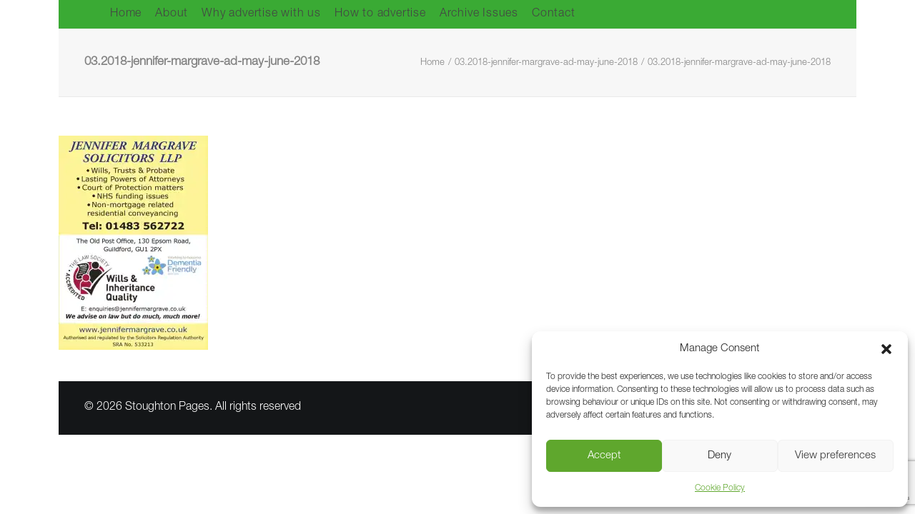

--- FILE ---
content_type: text/html; charset=UTF-8
request_url: https://stoughton-pages.co.uk/03-2018-jennifer-margrave-ad-may-june-2018/
body_size: 18394
content:
<!DOCTYPE html>
<html class="no-touch" lang="en-GB" xmlns="http://www.w3.org/1999/xhtml">
<head>
<meta http-equiv="Content-Type" content="text/html; charset=UTF-8">
<meta name="viewport" content="width=device-width, initial-scale=1">
<link rel="profile" href="https://gmpg.org/xfn/11">
<link rel="pingback" href="https://stoughton-pages.co.uk/xmlrpc.php">
<title>03.2018-jennifer-margrave-ad-may-june-2018 | Stoughton Pages</title>
<!-- Jetpack Site Verification Tags -->
<meta name="google-site-verification" content="RNpB11W_rkik2ZrKxSNlr81Vtc9trGeq7WG7D72WIt0" />

<!-- The SEO Framework by Sybre Waaijer -->
<meta name="robots" content="noindex,max-snippet:-1,max-image-preview:standard,max-video-preview:-1" />
<meta property="og:type" content="article" />
<meta property="og:locale" content="en_GB" />
<meta property="og:site_name" content="Stoughton Pages" />
<meta property="og:title" content="03.2018-jennifer-margrave-ad-may-june-2018" />
<meta property="og:url" content="https://stoughton-pages.co.uk/03-2018-jennifer-margrave-ad-may-june-2018/" />
<meta property="og:image" content="https://i0.wp.com/stoughton-pages.co.uk/wp-content/uploads/2019/10/03.2018-jennifer-margrave-ad-may-june-2018.jpg?fit=704%2C1010&amp;ssl=1" />
<meta property="og:image:width" content="704" />
<meta property="og:image:height" content="1010" />
<meta property="article:published_time" content="2020-06-18T11:25:00+00:00" />
<meta property="article:modified_time" content="2020-06-18T11:25:00+00:00" />
<meta name="twitter:card" content="summary_large_image" />
<meta name="twitter:title" content="03.2018-jennifer-margrave-ad-may-june-2018" />
<meta name="twitter:image" content="https://i0.wp.com/stoughton-pages.co.uk/wp-content/uploads/2019/10/03.2018-jennifer-margrave-ad-may-june-2018.jpg?fit=704%2C1010&amp;ssl=1" />
<script type="application/ld+json">{"@context":"https://schema.org","@graph":[{"@type":"WebSite","@id":"https://stoughton-pages.co.uk/#/schema/WebSite","url":"https://stoughton-pages.co.uk/","name":"Stoughton Pages","description":"Bi-monthly magazine in print & online","inLanguage":"en-GB","potentialAction":{"@type":"SearchAction","target":{"@type":"EntryPoint","urlTemplate":"https://stoughton-pages.co.uk/search/{search_term_string}/"},"query-input":"required name=search_term_string"},"publisher":{"@type":"Organization","@id":"https://stoughton-pages.co.uk/#/schema/Organization","name":"Stoughton Pages","url":"https://stoughton-pages.co.uk/","logo":{"@type":"ImageObject","url":"https://i0.wp.com/stoughton-pages.co.uk/wp-content/uploads/2020/11/cropped-sp-site-icon-green.jpg?fit=512%2C512&ssl=1","contentUrl":"https://i0.wp.com/stoughton-pages.co.uk/wp-content/uploads/2020/11/cropped-sp-site-icon-green.jpg?fit=512%2C512&ssl=1","width":512,"height":512}}},{"@type":"WebPage","@id":"https://stoughton-pages.co.uk/03-2018-jennifer-margrave-ad-may-june-2018/","url":"https://stoughton-pages.co.uk/03-2018-jennifer-margrave-ad-may-june-2018/","name":"03.2018-jennifer-margrave-ad-may-june-2018 | Stoughton Pages","inLanguage":"en-GB","isPartOf":{"@id":"https://stoughton-pages.co.uk/#/schema/WebSite"},"breadcrumb":{"@type":"BreadcrumbList","@id":"https://stoughton-pages.co.uk/#/schema/BreadcrumbList","itemListElement":[{"@type":"ListItem","position":1,"item":"https://stoughton-pages.co.uk/","name":"Stoughton Pages"},{"@type":"ListItem","position":2,"name":"03.2018-jennifer-margrave-ad-may-june-2018"}]},"potentialAction":{"@type":"ReadAction","target":"https://stoughton-pages.co.uk/03-2018-jennifer-margrave-ad-may-june-2018/"},"datePublished":"2020-06-18T11:25:00+00:00","dateModified":"2020-06-18T11:25:00+00:00","author":{"@type":"Person","@id":"https://stoughton-pages.co.uk/#/schema/Person/75246d875d90bea4195f3c56f6cec7cd","name":"Antony Bailey"}}]}</script>
<!-- / The SEO Framework by Sybre Waaijer | 13.70ms meta | 6.29ms boot -->

<link rel='dns-prefetch' href='//stoughton-pages.co.uk' />
<link rel='dns-prefetch' href='//secure.gravatar.com' />
<link rel='dns-prefetch' href='//www.googletagmanager.com' />
<link rel='dns-prefetch' href='//stats.wp.com' />
<link rel='dns-prefetch' href='//widgets.wp.com' />
<link rel='dns-prefetch' href='//v0.wordpress.com' />
<link rel='preconnect' href='//i0.wp.com' />
<link rel='preconnect' href='//c0.wp.com' />
<link rel="alternate" type="application/rss+xml" title="Stoughton Pages &raquo; Feed" href="https://stoughton-pages.co.uk/feed/" />
<link rel="alternate" type="application/rss+xml" title="Stoughton Pages &raquo; Comments Feed" href="https://stoughton-pages.co.uk/comments/feed/" />
<link rel="alternate" type="text/calendar" title="Stoughton Pages &raquo; iCal Feed" href="https://stoughton-pages.co.uk/events/?ical=1" />
<link rel="alternate" type="application/rss+xml" title="Stoughton Pages &raquo; 03.2018-jennifer-margrave-ad-may-june-2018 Comments Feed" href="https://stoughton-pages.co.uk/feed/?attachment_id=3108" />
<link rel="alternate" title="oEmbed (JSON)" type="application/json+oembed" href="https://stoughton-pages.co.uk/wp-json/oembed/1.0/embed?url=https%3A%2F%2Fstoughton-pages.co.uk%2F03-2018-jennifer-margrave-ad-may-june-2018%2F" />
<link rel="alternate" title="oEmbed (XML)" type="text/xml+oembed" href="https://stoughton-pages.co.uk/wp-json/oembed/1.0/embed?url=https%3A%2F%2Fstoughton-pages.co.uk%2F03-2018-jennifer-margrave-ad-may-june-2018%2F&#038;format=xml" />
<!-- stoughton-pages.co.uk is managing ads with Advanced Ads 2.0.16 – https://wpadvancedads.com/ --><script id="stagi-ready">
			window.advanced_ads_ready=function(e,a){a=a||"complete";var d=function(e){return"interactive"===a?"loading"!==e:"complete"===e};d(document.readyState)?e():document.addEventListener("readystatechange",(function(a){d(a.target.readyState)&&e()}),{once:"interactive"===a})},window.advanced_ads_ready_queue=window.advanced_ads_ready_queue||[];		</script>
		<style id='wp-img-auto-sizes-contain-inline-css' type='text/css'>
img:is([sizes=auto i],[sizes^="auto," i]){contain-intrinsic-size:3000px 1500px}
/*# sourceURL=wp-img-auto-sizes-contain-inline-css */
</style>
<style id='wp-emoji-styles-inline-css' type='text/css'>

	img.wp-smiley, img.emoji {
		display: inline !important;
		border: none !important;
		box-shadow: none !important;
		height: 1em !important;
		width: 1em !important;
		margin: 0 0.07em !important;
		vertical-align: -0.1em !important;
		background: none !important;
		padding: 0 !important;
	}
/*# sourceURL=wp-emoji-styles-inline-css */
</style>
<link rel='stylesheet' id='wp-block-library-css' href='https://c0.wp.com/c/6.9/wp-includes/css/dist/block-library/style.min.css' type='text/css' media='all' />
<style id='global-styles-inline-css' type='text/css'>
:root{--wp--preset--aspect-ratio--square: 1;--wp--preset--aspect-ratio--4-3: 4/3;--wp--preset--aspect-ratio--3-4: 3/4;--wp--preset--aspect-ratio--3-2: 3/2;--wp--preset--aspect-ratio--2-3: 2/3;--wp--preset--aspect-ratio--16-9: 16/9;--wp--preset--aspect-ratio--9-16: 9/16;--wp--preset--color--black: #000000;--wp--preset--color--cyan-bluish-gray: #abb8c3;--wp--preset--color--white: #ffffff;--wp--preset--color--pale-pink: #f78da7;--wp--preset--color--vivid-red: #cf2e2e;--wp--preset--color--luminous-vivid-orange: #ff6900;--wp--preset--color--luminous-vivid-amber: #fcb900;--wp--preset--color--light-green-cyan: #7bdcb5;--wp--preset--color--vivid-green-cyan: #00d084;--wp--preset--color--pale-cyan-blue: #8ed1fc;--wp--preset--color--vivid-cyan-blue: #0693e3;--wp--preset--color--vivid-purple: #9b51e0;--wp--preset--gradient--vivid-cyan-blue-to-vivid-purple: linear-gradient(135deg,rgb(6,147,227) 0%,rgb(155,81,224) 100%);--wp--preset--gradient--light-green-cyan-to-vivid-green-cyan: linear-gradient(135deg,rgb(122,220,180) 0%,rgb(0,208,130) 100%);--wp--preset--gradient--luminous-vivid-amber-to-luminous-vivid-orange: linear-gradient(135deg,rgb(252,185,0) 0%,rgb(255,105,0) 100%);--wp--preset--gradient--luminous-vivid-orange-to-vivid-red: linear-gradient(135deg,rgb(255,105,0) 0%,rgb(207,46,46) 100%);--wp--preset--gradient--very-light-gray-to-cyan-bluish-gray: linear-gradient(135deg,rgb(238,238,238) 0%,rgb(169,184,195) 100%);--wp--preset--gradient--cool-to-warm-spectrum: linear-gradient(135deg,rgb(74,234,220) 0%,rgb(151,120,209) 20%,rgb(207,42,186) 40%,rgb(238,44,130) 60%,rgb(251,105,98) 80%,rgb(254,248,76) 100%);--wp--preset--gradient--blush-light-purple: linear-gradient(135deg,rgb(255,206,236) 0%,rgb(152,150,240) 100%);--wp--preset--gradient--blush-bordeaux: linear-gradient(135deg,rgb(254,205,165) 0%,rgb(254,45,45) 50%,rgb(107,0,62) 100%);--wp--preset--gradient--luminous-dusk: linear-gradient(135deg,rgb(255,203,112) 0%,rgb(199,81,192) 50%,rgb(65,88,208) 100%);--wp--preset--gradient--pale-ocean: linear-gradient(135deg,rgb(255,245,203) 0%,rgb(182,227,212) 50%,rgb(51,167,181) 100%);--wp--preset--gradient--electric-grass: linear-gradient(135deg,rgb(202,248,128) 0%,rgb(113,206,126) 100%);--wp--preset--gradient--midnight: linear-gradient(135deg,rgb(2,3,129) 0%,rgb(40,116,252) 100%);--wp--preset--font-size--small: 13px;--wp--preset--font-size--medium: 20px;--wp--preset--font-size--large: 36px;--wp--preset--font-size--x-large: 42px;--wp--preset--spacing--20: 0.44rem;--wp--preset--spacing--30: 0.67rem;--wp--preset--spacing--40: 1rem;--wp--preset--spacing--50: 1.5rem;--wp--preset--spacing--60: 2.25rem;--wp--preset--spacing--70: 3.38rem;--wp--preset--spacing--80: 5.06rem;--wp--preset--shadow--natural: 6px 6px 9px rgba(0, 0, 0, 0.2);--wp--preset--shadow--deep: 12px 12px 50px rgba(0, 0, 0, 0.4);--wp--preset--shadow--sharp: 6px 6px 0px rgba(0, 0, 0, 0.2);--wp--preset--shadow--outlined: 6px 6px 0px -3px rgb(255, 255, 255), 6px 6px rgb(0, 0, 0);--wp--preset--shadow--crisp: 6px 6px 0px rgb(0, 0, 0);}:where(.is-layout-flex){gap: 0.5em;}:where(.is-layout-grid){gap: 0.5em;}body .is-layout-flex{display: flex;}.is-layout-flex{flex-wrap: wrap;align-items: center;}.is-layout-flex > :is(*, div){margin: 0;}body .is-layout-grid{display: grid;}.is-layout-grid > :is(*, div){margin: 0;}:where(.wp-block-columns.is-layout-flex){gap: 2em;}:where(.wp-block-columns.is-layout-grid){gap: 2em;}:where(.wp-block-post-template.is-layout-flex){gap: 1.25em;}:where(.wp-block-post-template.is-layout-grid){gap: 1.25em;}.has-black-color{color: var(--wp--preset--color--black) !important;}.has-cyan-bluish-gray-color{color: var(--wp--preset--color--cyan-bluish-gray) !important;}.has-white-color{color: var(--wp--preset--color--white) !important;}.has-pale-pink-color{color: var(--wp--preset--color--pale-pink) !important;}.has-vivid-red-color{color: var(--wp--preset--color--vivid-red) !important;}.has-luminous-vivid-orange-color{color: var(--wp--preset--color--luminous-vivid-orange) !important;}.has-luminous-vivid-amber-color{color: var(--wp--preset--color--luminous-vivid-amber) !important;}.has-light-green-cyan-color{color: var(--wp--preset--color--light-green-cyan) !important;}.has-vivid-green-cyan-color{color: var(--wp--preset--color--vivid-green-cyan) !important;}.has-pale-cyan-blue-color{color: var(--wp--preset--color--pale-cyan-blue) !important;}.has-vivid-cyan-blue-color{color: var(--wp--preset--color--vivid-cyan-blue) !important;}.has-vivid-purple-color{color: var(--wp--preset--color--vivid-purple) !important;}.has-black-background-color{background-color: var(--wp--preset--color--black) !important;}.has-cyan-bluish-gray-background-color{background-color: var(--wp--preset--color--cyan-bluish-gray) !important;}.has-white-background-color{background-color: var(--wp--preset--color--white) !important;}.has-pale-pink-background-color{background-color: var(--wp--preset--color--pale-pink) !important;}.has-vivid-red-background-color{background-color: var(--wp--preset--color--vivid-red) !important;}.has-luminous-vivid-orange-background-color{background-color: var(--wp--preset--color--luminous-vivid-orange) !important;}.has-luminous-vivid-amber-background-color{background-color: var(--wp--preset--color--luminous-vivid-amber) !important;}.has-light-green-cyan-background-color{background-color: var(--wp--preset--color--light-green-cyan) !important;}.has-vivid-green-cyan-background-color{background-color: var(--wp--preset--color--vivid-green-cyan) !important;}.has-pale-cyan-blue-background-color{background-color: var(--wp--preset--color--pale-cyan-blue) !important;}.has-vivid-cyan-blue-background-color{background-color: var(--wp--preset--color--vivid-cyan-blue) !important;}.has-vivid-purple-background-color{background-color: var(--wp--preset--color--vivid-purple) !important;}.has-black-border-color{border-color: var(--wp--preset--color--black) !important;}.has-cyan-bluish-gray-border-color{border-color: var(--wp--preset--color--cyan-bluish-gray) !important;}.has-white-border-color{border-color: var(--wp--preset--color--white) !important;}.has-pale-pink-border-color{border-color: var(--wp--preset--color--pale-pink) !important;}.has-vivid-red-border-color{border-color: var(--wp--preset--color--vivid-red) !important;}.has-luminous-vivid-orange-border-color{border-color: var(--wp--preset--color--luminous-vivid-orange) !important;}.has-luminous-vivid-amber-border-color{border-color: var(--wp--preset--color--luminous-vivid-amber) !important;}.has-light-green-cyan-border-color{border-color: var(--wp--preset--color--light-green-cyan) !important;}.has-vivid-green-cyan-border-color{border-color: var(--wp--preset--color--vivid-green-cyan) !important;}.has-pale-cyan-blue-border-color{border-color: var(--wp--preset--color--pale-cyan-blue) !important;}.has-vivid-cyan-blue-border-color{border-color: var(--wp--preset--color--vivid-cyan-blue) !important;}.has-vivid-purple-border-color{border-color: var(--wp--preset--color--vivid-purple) !important;}.has-vivid-cyan-blue-to-vivid-purple-gradient-background{background: var(--wp--preset--gradient--vivid-cyan-blue-to-vivid-purple) !important;}.has-light-green-cyan-to-vivid-green-cyan-gradient-background{background: var(--wp--preset--gradient--light-green-cyan-to-vivid-green-cyan) !important;}.has-luminous-vivid-amber-to-luminous-vivid-orange-gradient-background{background: var(--wp--preset--gradient--luminous-vivid-amber-to-luminous-vivid-orange) !important;}.has-luminous-vivid-orange-to-vivid-red-gradient-background{background: var(--wp--preset--gradient--luminous-vivid-orange-to-vivid-red) !important;}.has-very-light-gray-to-cyan-bluish-gray-gradient-background{background: var(--wp--preset--gradient--very-light-gray-to-cyan-bluish-gray) !important;}.has-cool-to-warm-spectrum-gradient-background{background: var(--wp--preset--gradient--cool-to-warm-spectrum) !important;}.has-blush-light-purple-gradient-background{background: var(--wp--preset--gradient--blush-light-purple) !important;}.has-blush-bordeaux-gradient-background{background: var(--wp--preset--gradient--blush-bordeaux) !important;}.has-luminous-dusk-gradient-background{background: var(--wp--preset--gradient--luminous-dusk) !important;}.has-pale-ocean-gradient-background{background: var(--wp--preset--gradient--pale-ocean) !important;}.has-electric-grass-gradient-background{background: var(--wp--preset--gradient--electric-grass) !important;}.has-midnight-gradient-background{background: var(--wp--preset--gradient--midnight) !important;}.has-small-font-size{font-size: var(--wp--preset--font-size--small) !important;}.has-medium-font-size{font-size: var(--wp--preset--font-size--medium) !important;}.has-large-font-size{font-size: var(--wp--preset--font-size--large) !important;}.has-x-large-font-size{font-size: var(--wp--preset--font-size--x-large) !important;}
/*# sourceURL=global-styles-inline-css */
</style>

<style id='classic-theme-styles-inline-css' type='text/css'>
/*! This file is auto-generated */
.wp-block-button__link{color:#fff;background-color:#32373c;border-radius:9999px;box-shadow:none;text-decoration:none;padding:calc(.667em + 2px) calc(1.333em + 2px);font-size:1.125em}.wp-block-file__button{background:#32373c;color:#fff;text-decoration:none}
/*# sourceURL=/wp-includes/css/classic-themes.min.css */
</style>
<link rel='stylesheet' id='contact-form-7-css' href='https://stoughton-pages.co.uk/wp-content/plugins/contact-form-7/includes/css/styles.css?ver=6.1.4' type='text/css' media='all' />
<link rel='stylesheet' id='bodhi-svgs-attachment-css' href='https://stoughton-pages.co.uk/wp-content/plugins/svg-support/css/svgs-attachment.css' type='text/css' media='all' />
<link rel='stylesheet' id='cmplz-general-css' href='https://stoughton-pages.co.uk/wp-content/plugins/complianz-gdpr/assets/css/cookieblocker.min.css?ver=1765942144' type='text/css' media='all' />
<link rel='stylesheet' id='unslider-css-css' href='https://stoughton-pages.co.uk/wp-content/uploads/380/218/public/assets/css/615.css?ver=2.0.1' type='text/css' media='all' />
<link rel='stylesheet' id='slider-css-css' href='https://stoughton-pages.co.uk/wp-content/uploads/380/218/public/assets/css/118.css?ver=2.0.1' type='text/css' media='all' />
<link rel='stylesheet' id='uncode-style-css' href='https://stoughton-pages.co.uk/wp-content/themes/uncode/library/css/style.css?ver=2.9.4.5' type='text/css' media='all' />
<style id='uncode-style-inline-css' type='text/css'>

@media (min-width: 960px) { .limit-width { max-width: 1116px; margin: auto;}}
#changer-back-color { transition: background-color 1000ms cubic-bezier(0.25, 1, 0.5, 1) !important; } #changer-back-color > div { transition: opacity 1000ms cubic-bezier(0.25, 1, 0.5, 1) !important; } body.bg-changer-init.disable-hover .main-wrapper .style-light,  body.bg-changer-init.disable-hover .main-wrapper .style-light h1,  body.bg-changer-init.disable-hover .main-wrapper .style-light h2, body.bg-changer-init.disable-hover .main-wrapper .style-light h3, body.bg-changer-init.disable-hover .main-wrapper .style-light h4, body.bg-changer-init.disable-hover .main-wrapper .style-light h5, body.bg-changer-init.disable-hover .main-wrapper .style-light h6, body.bg-changer-init.disable-hover .main-wrapper .style-light a, body.bg-changer-init.disable-hover .main-wrapper .style-dark, body.bg-changer-init.disable-hover .main-wrapper .style-dark h1, body.bg-changer-init.disable-hover .main-wrapper .style-dark h2, body.bg-changer-init.disable-hover .main-wrapper .style-dark h3, body.bg-changer-init.disable-hover .main-wrapper .style-dark h4, body.bg-changer-init.disable-hover .main-wrapper .style-dark h5, body.bg-changer-init.disable-hover .main-wrapper .style-dark h6, body.bg-changer-init.disable-hover .main-wrapper .style-dark a { transition: color 1000ms cubic-bezier(0.25, 1, 0.5, 1) !important; }
/*# sourceURL=uncode-style-inline-css */
</style>
<link rel='stylesheet' id='uncode-icons-css' href='https://stoughton-pages.co.uk/wp-content/themes/uncode/library/css/uncode-icons.css?ver=2.9.4.5' type='text/css' media='all' />
<link rel='stylesheet' id='uncode-custom-style-css' href='https://stoughton-pages.co.uk/wp-content/themes/uncode/library/css/style-custom.css?ver=2.9.4.5' type='text/css' media='all' />
<style id='uncode-custom-style-inline-css' type='text/css'>
strong {font-weight:400 !important;font-family:HelveticaNeueLTPro-Bd,"Helvetica Neue",Helvetica,Arial,Verdana,sans-serif !important;}p, li, dt, dd, dl, address, label, small, pre, code, h1, h2, h3, h4, h5 {line-height:1.35;text-decoration:none;}.post-content a { text-decoration:underline; }.comments-area * { text-transform:none !important; font-family:HelveticaNeueLTPro-Lt !important;text-transform:none !important; font-weight:400 !important;letter-spacing:normal;font-size:16px;}#Sub-Menu {font-size:16px;}html.no-touch .menu-wrapper.with-header {height:40px !important;}html.no-touch .boxed-width .menu-wrapper .menu-primary:not(.is_stuck) .limit-width {height:40px !important;}#page-header > div > div.vc_row.style-color-xsdn-bg.row-container > div {border-bottom:1px solid #cacaca;margin-bottom:30px;}blockquote {margin:16px 33px;margin:1.25rem 3.3rem;padding-left:26px;padding-left:2.6rem;border-left:8px solid #ececec;}blockquote p { font-size:12px;font-size:1.2em;line-height:1.4em;}.logo-container { display:none; } .boxed-width .menu-wrapper .menu-primary:not(.is_stuck) .limit-width { height:70px; }.slidertitle > a, .slidercat > a { color:white;}html.no-touch #menu-secondary-menu { padding:0; }.menu-smart > li > a {padding:0px 14px 0px 0px;}figcaption {margin:20px 0px 0px 0px;line-height:15px;}.post-body .row-container .row-parent {padding:18px 0;}hr.separator-break.separator-accent {margin:5px 0;border-color:#cfcfcf !important;}hr.separator-break {width:100% !important;}li {display:list-item;text-align:-webkit-match-parent;}.widget-container.widget_nav_menu li, .widget-container.widget_custom_menu li { text-transform:none !important;}.widget-container.widget_nav_menu li a, .widget-container.widget_custom_menu li a { font-size:16px;}.widget-container.widget_nav_menu li a:hover, .widget-container.widget_custom_menu li a:hover { text-decoration:underline;}.menu-sidebar-categories-container ul#menu-sidebar-categories li.menu-item a:before {display:none;}.menu-sidebar-categories-container ul#menu-sidebar-categories {line-height:15px;}.menu-sidebar-categories-container ul#menu-sidebar-categories li {margin:0;padding:0;list-style-type:none !important;}.menu-sidebar-categories-container ul#menu-sidebar-categories li > a {color:#444 !important;list-style-type:none !important;}.menu-sidebar-categories-container ul#menu-sidebar-categories > li.menu-item:nth-child(odd) {float:left;clear:both;}.csscalc .menu-sidebar-categories-container ul#menu-sidebar-categories > li {width:-moz-calc(50% - 15px);width:-webkit-calc(50% - 15px);width:calc(50% - 15px);}.menu-sidebar-categories-container ul#menu-sidebar-categories > li {width:45.738636364%;text-align:left;color:#c4c4c4;float:right;padding-bottom:10px;margin-bottom:10px;border-bottom:1px solid #ececec;}.widget-container.widget_categories li a:before {display:none;}.widget_categories {line-height:15px;}.widget_categories li {margin:0;padding:0;list-style-type:none !important;}.widget_categories li > a {color:#444 !important;list-style-type:none !important;}.widget_categories > ul > li.cat-item:nth-child(odd) {float:left;clear:both;}.csscalc .widget_categories > ul > li {width:-moz-calc(50% - 15px);width:-webkit-calc(50% - 15px);width:calc(50% - 15px);}.widget_categories > ul > li {width:45.738636364%;text-align:left;color:#c4c4c4;float:right;padding-bottom:10px;margin-bottom:10px;border-bottom:1px solid #ececec;}.hmenu .menu-primary .menu-smart > li.active > a:before {height:10px;border-top:5px solid black;}.hmenu .menu-primary .menu-smart > li:hover > a:before {height:10px;border-top:5px solid black;}.main-container .row-container .double-top-padding {padding-top:18px !important;}.uncode-info-box {margin-top:8px !important;}.widget-container .widget-title {font-family:HelveticaNeueLTPro-Bd,"Helvetica Neue",Helvetica,Arial,Verdana,sans-serif !important;font-weight:inherit !important;letter-spacing:inherit !important;text-transform:none !important;font-size:inherit !important;}.col-widgets-sidebar .widget-container .widget-title {padding:0px 0px 16px 0px;}.widget-container .widget-title {border-bottom-width:1px;border-bottom-style:solid;padding-bottom:16px;}.isotope-wrapper.single-gutter p.t-entry-meta {margin-top:0;}aside.widget_recent_entries ul li {list-style-type:square;padding-bottom:10px;}aside.widget_recent_entries ul {padding-left:18px;}p.t-entry-readmore.btn-container > a {font-weight:inherit !important;font-family:HelveticaNeueLTPro-Bd,"Helvetica Neue",Helvetica,Arial,Verdana,sans-serif !important;letter-spacing:inherit;text-transform:none !important;}form p { font-weight:initial;}.isotope-filters ul.menu-smart > li > span {padding:9px !important;background-color:#ececec;margin-bottom:4px;border-radius:5px;}.isotope-filters ul.menu-smart > li > span a {text-decoration:none !important;}.isotope-filters ul.menu-smart > li a:hover {text-decoration:underline !important;}.isotope-filters ul.menu-smart > li a.active {font-family:HelveticaNeueLTPro-Bd !important;}.isotope-filters ul.menu-smart, .menu-light .menu-smart > li a.active {-webkit-tap-highlight-color:rgba(0, 0, 0, 1) !important;color:black;}.isotope-filters > div > ul > li.filter-show-all > span > br {display:none;}.isotope-filters { margin-bottom:20px !important; }.isotope-wrapper.single-gutter, .index-system.single-gutter .index-wrapper {margin-top:0px !important;}body[class*=hmenu] ul.menu-smart > li.filter-cat-125, body[class*=hmenu] ul.menu-smart > li.filter-cat-162 {display:none !important;}.isotope-filters ul.menu-smart li:first-child span {padding-left:9px !important;}.isotope-filters ul.menu-smart li:last-child span {padding-right:9px !important;}@media (max-width:959px) {.main-container .row .uncol {width:95%;margin:0 auto;}.menu-container .logo-container {padding:27px 9px 27px 9px !important;}.menu-horizontal-inner > div:first-child:not(.navbar-social) .menu-smart:not(.menu-icons), .menu-horizontal-inner > div.navbar-social + div .menu-smart:not(.menu-icons), .menu-horizontal-inner > div.navbar-cta + div .menu-smart:not(.menu-icons) {padding:0px !important;}.post-body .row-container .row-parent { padding:0px !important;}.menu-smart a i.fa-dropdown.fa-angle-right {display:none;}.font-size-menu-mobile, .menu-container:not(.isotope-filters) ul.menu-smart a:not(.social-menu-link) {font-size:22px !important;padding-left:12px;padding-bottom:5px;}#home-sidebar > div { width:90%; }.col-widgets-sidebar > div { width:90% !important; }.row-parent .row-parent.no-h-padding .isotope-filters > .menu-horizontal > .menu-smart {padding-left:12px !important;padding-right:12px !important;}.tmb-no-bg.tmb-content-lateral-responsive.tmb .t-entry-text .t-entry-text-tc {padding-top:5px !important;}.vc_custom_heading_wrap {margin-left:0 !important;}}.tmb-no-bg.tmb .t-entry-text .t-entry-text-tc {padding-top:0px !important;}.tmb-content-left.tmb .t-entry-text {padding-bottom:18px;}aside.stagi-widget > h3.widget-title { display:none; }.post-footer { margin:16px; }.share-button.share-inline .social.top li.social-gplus,.share-button.share-inline .social.top li.social-pinterest,.share-button.share-inline .social.top li.social-xing {display:none !important;}#mobile-button-header > div { padding:0 !important; margin-bottom:12px !important; border-bottom:none !important; }.wpcf7-list-item {display:block;}.woe_organiser_title {font-family:'HelveticaNeueLTPro-Bd', sans-serif;font-size:24px;}.woe_event_date {font-family:'HelveticaNeueLTPro-Bd', sans-serif;font-size:22px;}.woe_text {font-family:'HelveticaNeueLTPro-Lt', sans-serif;font-size:18px;}.row .uncont > .vc_acf {margin-top:6px !important;}.woe_event_divider {margin-bottom:-4px !important;margin-top:8px !important;}.woe_event_url {margin-top:6px !important;}.tribe-events-event-meta.primary, .tribe-events-event-meta.secondary {width:50%;}.tribe-common ol, .tribe-common ul, .tribe-events-single .tribe-events-sub-nav, .tribe-rsvp-list {list-style:none !important;}body.single-tribe_events .style-light button[type="submit"] {background-color:#adadad;}.event-tickets .tribe-tickets__tickets-buy.tribe-common-c-btn:disabled {background-color:#adadad;color:var(--tec-color-text-disabled);}body.single-tribe_events .tribe-common .tribe-common-c-btn:focus, .tribe-common .tribe-common-c-btn:hover, .tribe-common a.tribe-common-c-btn:focus, .tribe-common a.tribe-common-c-btn:hover, .tribe-common button.tribe-common-c-btn:focus, .tribe-common button.tribe-common-c-btn:hover {background-color:var(--tec-color-button-primary-hover) !important;}@media (min-width:768px) {.tribe-events-event-meta.primary, .tribe-events-event-meta.secondary {width:50%;}.entry .entry-content .event-tickets .tribe-tickets__tickets-form, .event-tickets .tribe-tickets__tickets-form, .event-tickets .tribe-tickets__rsvp-wrapper {max-width:unset !important;}.event-tickets .tribe-common-b3--min-medium,.event-tickets .tribe-common-h6--min-medium,.event-tickets .tribe-common-h4--min-medium {font-size:unset !important;}.tribe-events-event-image {margin-bottom:0;}}.event-tickets .tribe-tickets__commerce-checkout, .tribe-common .tribe-tickets__commerce-checkout {max-width:unset !important;}.tribe-common--breakpoint-medium.tribe-events .tribe-events-l-container {padding-bottom:0;padding-top:0;}.tribe-common--breakpoint-medium.tribe-common .tribe-common-l-container {padding-left:0;padding-right:0;}.tribe-events-event-meta * {font-size:14px !important;}.tribe-events-event-meta dl {margin-top:var(--tec-spacer-1);margin:0;}.tribe-events-event-meta .tribe-events-address {line-height:unset;}.tribe-events-back {margin-top:0;}dd.tribe-venue-location > address > a {display:none;}.tribe-events-content a {border-bottom:none;}abbr[title] {border-bottom:none;text-decoration:none;}.page-body.tribe_events .post-body .row-container .row-parent {padding:0;}
/*# sourceURL=uncode-custom-style-inline-css */
</style>
<link rel='stylesheet' id='rpt-css' href='https://stoughton-pages.co.uk/wp-content/plugins/dk-pricr-responsive-pricing-table/inc/css/rpt_style.min.css?ver=5.1.13' type='text/css' media='all' />
<link rel='stylesheet' id='child-style-css' href='https://stoughton-pages.co.uk/wp-content/themes/BurphamPages/style.css' type='text/css' media='all' />
<link rel='stylesheet' id='fonts-css' href='https://stoughton-pages.co.uk/wp-content/themes/BurphamPages/fonts/fonts.css?ver=6.9' type='text/css' media='all' />
<script type="text/javascript" src="https://stoughton-pages.co.uk/wp-content/plugins/svg-support/vendor/DOMPurify/DOMPurify.min.js?ver=2.5.8" id="bodhi-dompurify-library-js"></script>
<script type="text/javascript" src="https://c0.wp.com/c/6.9/wp-includes/js/jquery/jquery.min.js" id="jquery-core-js"></script>
<script type="text/javascript" src="https://c0.wp.com/c/6.9/wp-includes/js/jquery/jquery-migrate.min.js" id="jquery-migrate-js"></script>
<script type="text/javascript" data-jetpack-boost="ignore" src="//stoughton-pages.co.uk/wp-content/plugins/revslider/sr6/assets/js/rbtools.min.js?ver=6.7.37" async id="tp-tools-js"></script>
<script type="text/javascript" data-jetpack-boost="ignore" src="//stoughton-pages.co.uk/wp-content/plugins/revslider/sr6/assets/js/rs6.min.js?ver=6.7.37" async id="revmin-js"></script>
<script type="text/javascript" id="bodhi_svg_inline-js-extra">
/* <![CDATA[ */
var svgSettings = {"skipNested":""};
//# sourceURL=bodhi_svg_inline-js-extra
/* ]]> */
</script>
<script type="text/javascript" src="https://stoughton-pages.co.uk/wp-content/plugins/svg-support/js/min/svgs-inline-min.js" id="bodhi_svg_inline-js"></script>
<script type="text/javascript" id="bodhi_svg_inline-js-after">
/* <![CDATA[ */
cssTarget={"Bodhi":"img.style-svg","ForceInlineSVG":"style-svg"};ForceInlineSVGActive="false";frontSanitizationEnabled="on";
//# sourceURL=bodhi_svg_inline-js-after
/* ]]> */
</script>
<script type="text/javascript" id="advanced-ads-advanced-js-js-extra">
/* <![CDATA[ */
var advads_options = {"blog_id":"1","privacy":{"enabled":false,"state":"not_needed"}};
//# sourceURL=advanced-ads-advanced-js-js-extra
/* ]]> */
</script>
<script type="text/javascript" src="https://stoughton-pages.co.uk/wp-content/uploads/380/317/public/assets/js/80.js?ver=2.0.16" id="advanced-ads-advanced-js-js"></script>
<script type="text/javascript" src="/wp-content/themes/uncode/library/js/ai-uncode.min.js" data-limit-density='true' data-use-orientation-width='true' id="uncodeAI" data-async='true' data-home="/" data-path="/" data-breakpoints-images="258,516,720,1032,1440,2064,2880" id="ai-uncode-js"></script>
<script type="text/javascript" id="uncode-init-js-extra">
/* <![CDATA[ */
var SiteParameters = {"days":"days","hours":"hours","minutes":"minutes","seconds":"seconds","constant_scroll":"on","scroll_speed":"2","parallax_factor":"0.25","loading":"Loading\u2026","slide_name":"slide","slide_footer":"footer","ajax_url":"https://stoughton-pages.co.uk/wp-admin/admin-ajax.php","nonce_adaptive_images":"fb4e4317b8","nonce_srcset_async":"26a4b51f5a","enable_debug":"","block_mobile_videos":"","is_frontend_editor":"","main_width":["1112","px"],"mobile_parallax_allowed":"","listen_for_screen_update":"1","wireframes_plugin_active":"1","sticky_elements":"off","resize_quality":"90","register_metadata":"1","bg_changer_time":"1000","update_wc_fragments":"1","optimize_shortpixel_image":"","menu_mobile_offcanvas_gap":"45","custom_cursor_selector":"[href], .trigger-overlay, .owl-next, .owl-prev, .owl-dot, input[type=\"submit\"], input[type=\"checkbox\"], button[type=\"submit\"], a[class^=\"ilightbox\"], .ilightbox-thumbnail, .ilightbox-prev, .ilightbox-next, .overlay-close, .unmodal-close, .qty-inset \u003E span, .share-button li, .uncode-post-titles .tmb.tmb-click-area, .btn-link, .tmb-click-row .t-inside, .lg-outer button, .lg-thumb img, a[data-lbox], .uncode-close-offcanvas-overlay, .uncode-nav-next, .uncode-nav-prev, .uncode-nav-index","mobile_parallax_animation":"","lbox_enhanced":"","native_media_player":"1","vimeoPlayerParams":"?autoplay=0","ajax_filter_key_search":"key","ajax_filter_key_unfilter":"unfilter","index_pagination_disable_scroll":"","index_pagination_scroll_to":"","uncode_wc_popup_cart_qty":"","disable_hover_hack":"","uncode_nocookie":"","menuHideOnClick":"1","smoothScroll":"on","smoothScrollDisableHover":"","smoothScrollQuery":"960","uncode_force_onepage_dots":"","uncode_smooth_scroll_safe":"","uncode_lb_add_galleries":", .gallery","uncode_lb_add_items":", .gallery .gallery-item a","uncode_prev_label":"Previous","uncode_next_label":"Next","uncode_slide_label":"Slide","uncode_share_label":"Share on %","uncode_has_ligatures":"","uncode_is_accessible":"","uncode_carousel_itemSelector":"*:not(.hidden)","uncode_adaptive":"1","ai_breakpoints":"258,516,720,1032,1440,2064,2880","uncode_adaptive_async":"1","uncode_limit_width":"1116px"};
//# sourceURL=uncode-init-js-extra
/* ]]> */
</script>
<script type="text/javascript" src="https://stoughton-pages.co.uk/wp-content/themes/uncode/library/js/init.min.js?ver=2.9.4.5" id="uncode-init-js"></script>

<!-- Google tag (gtag.js) snippet added by Site Kit -->
<!-- Google Analytics snippet added by Site Kit -->
<script type="text/javascript" src="https://www.googletagmanager.com/gtag/js?id=GT-55VRF79" id="google_gtagjs-js" async></script>
<script type="text/javascript" id="google_gtagjs-js-after">
/* <![CDATA[ */
window.dataLayer = window.dataLayer || [];function gtag(){dataLayer.push(arguments);}
gtag("set","linker",{"domains":["stoughton-pages.co.uk"]});
gtag("js", new Date());
gtag("set", "developer_id.dZTNiMT", true);
gtag("config", "GT-55VRF79");
//# sourceURL=google_gtagjs-js-after
/* ]]> */
</script>
<script type="text/javascript" src="https://stoughton-pages.co.uk/wp-content/plugins/dk-pricr-responsive-pricing-table/inc/js/rpt.min.js?ver=5.1.13" id="rpt-js"></script>
<script></script><link rel="https://api.w.org/" href="https://stoughton-pages.co.uk/wp-json/" /><link rel="alternate" title="JSON" type="application/json" href="https://stoughton-pages.co.uk/wp-json/wp/v2/media/3108" /><link rel="EditURI" type="application/rsd+xml" title="RSD" href="https://stoughton-pages.co.uk/xmlrpc.php?rsd" />
<meta name="generator" content="Site Kit by Google 1.170.0" /><meta name="tec-api-version" content="v1"><meta name="tec-api-origin" content="https://stoughton-pages.co.uk"><link rel="alternate" href="https://stoughton-pages.co.uk/wp-json/tribe/events/v1/" />	<style>img#wpstats{display:none}</style>
					<style>.cmplz-hidden {
					display: none !important;
				}</style>
		<script>
		(function(h,o,t,j,a,r){
			h.hj=h.hj||function(){(h.hj.q=h.hj.q||[]).push(arguments)};
			h._hjSettings={hjid:2106180,hjsv:5};
			a=o.getElementsByTagName('head')[0];
			r=o.createElement('script');r.async=1;
			r.src=t+h._hjSettings.hjid+j+h._hjSettings.hjsv;
			a.appendChild(r);
		})(window,document,'//static.hotjar.com/c/hotjar-','.js?sv=');
		</script>
		<script>advads_items = { conditions: {}, display_callbacks: {}, display_effect_callbacks: {}, hide_callbacks: {}, backgrounds: {}, effect_durations: {}, close_functions: {}, showed: [] };</script><style type="text/css" id="stagi-layer-custom-css"></style>		<script type="text/javascript">
			var advadsCfpQueue = [];
			var advadsCfpAd = function( adID ) {
				if ( 'undefined' === typeof advadsProCfp ) {
					advadsCfpQueue.push( adID )
				} else {
					advadsProCfp.addElement( adID )
				}
			}
		</script>
		<meta name="generator" content="Powered by Slider Revolution 6.7.37 - responsive, Mobile-Friendly Slider Plugin for WordPress with comfortable drag and drop interface." />
<link rel="icon" href="https://i0.wp.com/stoughton-pages.co.uk/wp-content/uploads/2020/11/cropped-sp-site-icon-green.jpg?fit=32%2C32&#038;ssl=1" sizes="32x32" />
<link rel="icon" href="https://i0.wp.com/stoughton-pages.co.uk/wp-content/uploads/2020/11/cropped-sp-site-icon-green.jpg?fit=192%2C192&#038;ssl=1" sizes="192x192" />
<link rel="apple-touch-icon" href="https://i0.wp.com/stoughton-pages.co.uk/wp-content/uploads/2020/11/cropped-sp-site-icon-green.jpg?fit=180%2C180&#038;ssl=1" />
<meta name="msapplication-TileImage" content="https://i0.wp.com/stoughton-pages.co.uk/wp-content/uploads/2020/11/cropped-sp-site-icon-green.jpg?fit=270%2C270&#038;ssl=1" />
<script data-jetpack-boost="ignore">function setREVStartSize(e){
			//window.requestAnimationFrame(function() {
				window.RSIW = window.RSIW===undefined ? window.innerWidth : window.RSIW;
				window.RSIH = window.RSIH===undefined ? window.innerHeight : window.RSIH;
				try {
					var pw = document.getElementById(e.c).parentNode.offsetWidth,
						newh;
					pw = pw===0 || isNaN(pw) || (e.l=="fullwidth" || e.layout=="fullwidth") ? window.RSIW : pw;
					e.tabw = e.tabw===undefined ? 0 : parseInt(e.tabw);
					e.thumbw = e.thumbw===undefined ? 0 : parseInt(e.thumbw);
					e.tabh = e.tabh===undefined ? 0 : parseInt(e.tabh);
					e.thumbh = e.thumbh===undefined ? 0 : parseInt(e.thumbh);
					e.tabhide = e.tabhide===undefined ? 0 : parseInt(e.tabhide);
					e.thumbhide = e.thumbhide===undefined ? 0 : parseInt(e.thumbhide);
					e.mh = e.mh===undefined || e.mh=="" || e.mh==="auto" ? 0 : parseInt(e.mh,0);
					if(e.layout==="fullscreen" || e.l==="fullscreen")
						newh = Math.max(e.mh,window.RSIH);
					else{
						e.gw = Array.isArray(e.gw) ? e.gw : [e.gw];
						for (var i in e.rl) if (e.gw[i]===undefined || e.gw[i]===0) e.gw[i] = e.gw[i-1];
						e.gh = e.el===undefined || e.el==="" || (Array.isArray(e.el) && e.el.length==0)? e.gh : e.el;
						e.gh = Array.isArray(e.gh) ? e.gh : [e.gh];
						for (var i in e.rl) if (e.gh[i]===undefined || e.gh[i]===0) e.gh[i] = e.gh[i-1];
											
						var nl = new Array(e.rl.length),
							ix = 0,
							sl;
						e.tabw = e.tabhide>=pw ? 0 : e.tabw;
						e.thumbw = e.thumbhide>=pw ? 0 : e.thumbw;
						e.tabh = e.tabhide>=pw ? 0 : e.tabh;
						e.thumbh = e.thumbhide>=pw ? 0 : e.thumbh;
						for (var i in e.rl) nl[i] = e.rl[i]<window.RSIW ? 0 : e.rl[i];
						sl = nl[0];
						for (var i in nl) if (sl>nl[i] && nl[i]>0) { sl = nl[i]; ix=i;}
						var m = pw>(e.gw[ix]+e.tabw+e.thumbw) ? 1 : (pw-(e.tabw+e.thumbw)) / (e.gw[ix]);
						newh =  (e.gh[ix] * m) + (e.tabh + e.thumbh);
					}
					var el = document.getElementById(e.c);
					if (el!==null && el) el.style.height = newh+"px";
					el = document.getElementById(e.c+"_wrapper");
					if (el!==null && el) {
						el.style.height = newh+"px";
						el.style.display = "block";
					}
				} catch(e){
					console.log("Failure at Presize of Slider:" + e)
				}
			//});
		  };</script>
<noscript><style> .wpb_animate_when_almost_visible { opacity: 1; }</style></noscript><link rel='stylesheet' id='rs-plugin-settings-css' href='//stoughton-pages.co.uk/wp-content/plugins/revslider/sr6/assets/css/rs6.css?ver=6.7.37' type='text/css' media='all' />
<style id='rs-plugin-settings-inline-css' type='text/css'>
#rs-demo-id {}
/*# sourceURL=rs-plugin-settings-inline-css */
</style>
</head>
<body data-rsssl=1 class="attachment wp-singular attachment-template-default single single-attachment postid-3108 attachmentid-3108 attachment-jpeg wp-theme-uncode wp-child-theme-BurphamPages style-color-xsdn-bg tribe-no-js group-blog hormenu-position-left hmenu hmenu-position-left boxed-width main-center-align menu-mobile-default mobile-parallax-not-allowed ilb-no-bounce unreg adaptive-images-async qw-body-scroll-disabled no-qty-fx wpb-js-composer js-comp-ver-8.5 vc_responsive aa-prefix-stagi-">

			<div id="vh_layout_help"></div><div class="body-borders" data-border="0"><div class="top-border body-border-shadow"></div><div class="right-border body-border-shadow"></div><div class="bottom-border body-border-shadow"></div><div class="left-border body-border-shadow"></div><div class="top-border style-color-xsdn-bg"></div><div class="right-border style-color-xsdn-bg"></div><div class="bottom-border style-color-xsdn-bg"></div><div class="left-border style-color-xsdn-bg"></div></div>	<div class="box-wrapper">
		<div class="box-container limit-width">
		<script type="text/javascript" id="initBox">UNCODE.initBox();</script>
		<div class="menu-wrapper">
													
													<header id="masthead" class="navbar menu-primary menu-light submenu-light style-light-original single-h-padding menu-with-logo">
														<div class="menu-container limit-width style-bp-green-bg menu-no-borders" role="navigation">
															<div class="row-menu">
																<div class="row-menu-inner">
																	<div id="logo-container-mobile" class="col-lg-0 logo-container middle">
																		<div id="main-logo" class="navbar-header style-light">
																			<a href="https://stoughton-pages.co.uk/" class="navbar-brand" data-minheight="20" aria-label="Stoughton Pages"><h2 class="text-logo h3 logo-skinnable main-logo" data-maxheight="20" style="font-size:20px;">Stoughton Pages</h2></a>
																		</div>
																		<div class="mmb-container"><div class="mobile-additional-icons"></div><div class="mobile-menu-button mobile-menu-button-light lines-button" aria-label="Toggle menu" role="button" tabindex="0"><span class="lines"><span></span></span></div></div>
																	</div>
																	<div class="col-lg-12 main-menu-container middle">
																		<div class="menu-horizontal ">
																			<div class="menu-horizontal-inner">
																				<div class="nav navbar-nav navbar-main navbar-nav-last"><ul id="menu-pages-menu" class="menu-primary-inner menu-smart sm" role="menu"><li role="menuitem"  id="menu-item-2955" class="menu-item menu-item-type-post_type menu-item-object-page menu-item-home menu-item-2955 menu-item-link"><a href="https://stoughton-pages.co.uk/">Home<i class="fa fa-angle-right fa-dropdown"></i></a></li>
<li role="menuitem"  id="menu-item-2956" class="menu-item menu-item-type-post_type menu-item-object-page menu-item-2956 menu-item-link"><a href="https://stoughton-pages.co.uk/about/">About<i class="fa fa-angle-right fa-dropdown"></i></a></li>
<li role="menuitem"  id="menu-item-2960" class="menu-item menu-item-type-post_type menu-item-object-page menu-item-2960 menu-item-link"><a href="https://stoughton-pages.co.uk/why-advertise-with-us/">Why advertise with us<i class="fa fa-angle-right fa-dropdown"></i></a></li>
<li role="menuitem"  id="menu-item-3577" class="menu-item menu-item-type-post_type menu-item-object-page menu-item-3577 menu-item-link"><a href="https://stoughton-pages.co.uk/advertise/">How to advertise<i class="fa fa-angle-right fa-dropdown"></i></a></li>
<li role="menuitem"  id="menu-item-2959" class="menu-item menu-item-type-post_type menu-item-object-page menu-item-2959 menu-item-link"><a href="https://stoughton-pages.co.uk/archive-issues/">Archive Issues<i class="fa fa-angle-right fa-dropdown"></i></a></li>
<li role="menuitem"  id="menu-item-2961" class="menu-item menu-item-type-post_type menu-item-object-page menu-item-2961 menu-item-link"><a href="https://stoughton-pages.co.uk/contact/">Contact<i class="fa fa-angle-right fa-dropdown"></i></a></li>
</ul></div><div class="uncode-close-offcanvas-mobile lines-button close navbar-mobile-el"><span class="lines"></span></div></div>
																		</div>
																	</div>
																</div>
															</div></div>
													</header>
												</div>			<script type="text/javascript" id="fixMenuHeight">UNCODE.fixMenuHeight();</script>
						<div class="main-wrapper">
				<div class="main-container">
					<div class="page-wrapper" role="main">
						<div class="sections-container" id="sections-container">
<script type="text/javascript">UNCODE.initHeader();</script><div class="row-container row-breadcrumb row-breadcrumb-light text-right">
		  					<div class="row row-parent style-light limit-width">
									<div class="breadcrumb-title h5 text-bold">03.2018-jennifer-margrave-ad-may-june-2018</div><ol class="breadcrumb header-subtitle"><li><a href="https://stoughton-pages.co.uk/">Home</a></li><li><a href="https://stoughton-pages.co.uk/03-2018-jennifer-margrave-ad-may-june-2018/">03.2018-jennifer-margrave-ad-may-june-2018</a></li><li class="current">03.2018-jennifer-margrave-ad-may-june-2018</li></ol>
								</div>
							</div><article id="post-3108" class="page-body style-light-bg post-3108 attachment type-attachment status-inherit hentry">
          <div class="post-wrapper">
          	<div class="post-body"><div class="post-content un-no-sidebar-layout"><div class="row-container">
		  					<div class="row row-parent style-light limit-width double-top-padding double-bottom-padding">
									<div class="row-container">
		  					<div class="row row-parent style-light limit-width no-top-padding double-bottom-padding">
									<p class="attachment"><a href="https://i0.wp.com/stoughton-pages.co.uk/wp-content/uploads/2019/10/03.2018-jennifer-margrave-ad-may-june-2018.jpg?ssl=1"><img fetchpriority="high" decoding="async" width="209" height="300" src="https://i0.wp.com/stoughton-pages.co.uk/wp-content/uploads/2019/10/03.2018-jennifer-margrave-ad-may-june-2018.jpg?fit=209%2C300&amp;ssl=1" class="attachment-medium size-medium" alt="" data-attachment-id="3108" data-permalink="https://stoughton-pages.co.uk/03-2018-jennifer-margrave-ad-may-june-2018/" data-orig-file="https://i0.wp.com/stoughton-pages.co.uk/wp-content/uploads/2019/10/03.2018-jennifer-margrave-ad-may-june-2018.jpg?fit=704%2C1010&amp;ssl=1" data-orig-size="704,1010" data-comments-opened="1" data-image-meta="{&quot;aperture&quot;:&quot;0&quot;,&quot;credit&quot;:&quot;&quot;,&quot;camera&quot;:&quot;&quot;,&quot;caption&quot;:&quot;&quot;,&quot;created_timestamp&quot;:&quot;0&quot;,&quot;copyright&quot;:&quot;&quot;,&quot;focal_length&quot;:&quot;0&quot;,&quot;iso&quot;:&quot;0&quot;,&quot;shutter_speed&quot;:&quot;0&quot;,&quot;title&quot;:&quot;&quot;,&quot;orientation&quot;:&quot;0&quot;}" data-image-title="03.2018-jennifer-margrave-ad-may-june-2018" data-image-description="" data-image-caption="" data-medium-file="https://i0.wp.com/stoughton-pages.co.uk/wp-content/uploads/2019/10/03.2018-jennifer-margrave-ad-may-june-2018.jpg?fit=209%2C300&amp;ssl=1" data-large-file="https://i0.wp.com/stoughton-pages.co.uk/wp-content/uploads/2019/10/03.2018-jennifer-margrave-ad-may-june-2018.jpg?fit=704%2C1010&amp;ssl=1" /></a></p>
								</div>
							</div>
								</div>
							</div></div></div>
          </div>
        </article>								</div><!-- sections container -->
							</div><!-- page wrapper -->
												<footer id="colophon" class="site-footer" role="contentinfo">
							<div class="row-container style-dark-bg footer-last">
		  					<div class="row row-parent style-dark limit-width no-top-padding no-h-padding no-bottom-padding">
									<div class="site-info uncell col-lg-6 pos-middle text-left">&copy; 2026 Stoughton Pages. All rights reserved</div><!-- site info --><div class="uncell col-lg-6 pos-middle text-right"><div class="social-icon icon-box icon-box-top icon-inline"><a href="https://www.facebook.com/stoughtonpages" target="_blank"><i class="fa fa-facebook-square"></i></a></div></div>
								</div>
							</div>						</footer>
																	</div><!-- main container -->
				</div><!-- main wrapper -->
							</div><!-- box container -->
					</div><!-- box wrapper -->
		<div class="style-light footer-scroll-top"><a href="#" class="scroll-top" aria-label="Scroll to top"><i class="fa fa-angle-up fa-stack btn-default btn-hover-nobg"></i></a></div>
		
	<script type='text/javascript'>
/* <![CDATA[ */
var advancedAds = {"adHealthNotice":{"enabled":true,"pattern":"AdSense fallback was loaded for empty AdSense ad \"[ad_title]\""},"frontendPrefix":"stagi-"};

/* ]]> */
</script>

		<script>
			window.RS_MODULES = window.RS_MODULES || {};
			window.RS_MODULES.modules = window.RS_MODULES.modules || {};
			window.RS_MODULES.waiting = window.RS_MODULES.waiting || [];
			window.RS_MODULES.defered = false;
			window.RS_MODULES.moduleWaiting = window.RS_MODULES.moduleWaiting || {};
			window.RS_MODULES.type = 'compiled';
		</script>
		<script type="speculationrules">
{"prefetch":[{"source":"document","where":{"and":[{"href_matches":"/*"},{"not":{"href_matches":["/wp-*.php","/wp-admin/*","/wp-content/uploads/*","/wp-content/*","/wp-content/plugins/*","/wp-content/themes/BurphamPages/*","/wp-content/themes/uncode/*","/*\\?(.+)"]}},{"not":{"selector_matches":"a[rel~=\"nofollow\"]"}},{"not":{"selector_matches":".no-prefetch, .no-prefetch a"}}]},"eagerness":"conservative"}]}
</script>
		<script>
		( function ( body ) {
			'use strict';
			body.className = body.className.replace( /\btribe-no-js\b/, 'tribe-js' );
		} )( document.body );
		</script>
		
<!-- Consent Management powered by Complianz | GDPR/CCPA Cookie Consent https://wordpress.org/plugins/complianz-gdpr -->
<div id="cmplz-cookiebanner-container"><div class="cmplz-cookiebanner cmplz-hidden banner-1 stoughton-pages-cookie-banner optin cmplz-bottom-right cmplz-categories-type-view-preferences" aria-modal="true" data-nosnippet="true" role="dialog" aria-live="polite" aria-labelledby="cmplz-header-1-optin" aria-describedby="cmplz-message-1-optin">
	<div class="cmplz-header">
		<div class="cmplz-logo"></div>
		<div class="cmplz-title" id="cmplz-header-1-optin">Manage Consent</div>
		<div class="cmplz-close" tabindex="0" role="button" aria-label="Close dialogue">
			<svg aria-hidden="true" focusable="false" data-prefix="fas" data-icon="times" class="svg-inline--fa fa-times fa-w-11" role="img" xmlns="http://www.w3.org/2000/svg" viewBox="0 0 352 512"><path fill="currentColor" d="M242.72 256l100.07-100.07c12.28-12.28 12.28-32.19 0-44.48l-22.24-22.24c-12.28-12.28-32.19-12.28-44.48 0L176 189.28 75.93 89.21c-12.28-12.28-32.19-12.28-44.48 0L9.21 111.45c-12.28 12.28-12.28 32.19 0 44.48L109.28 256 9.21 356.07c-12.28 12.28-12.28 32.19 0 44.48l22.24 22.24c12.28 12.28 32.2 12.28 44.48 0L176 322.72l100.07 100.07c12.28 12.28 32.2 12.28 44.48 0l22.24-22.24c12.28-12.28 12.28-32.19 0-44.48L242.72 256z"></path></svg>
		</div>
	</div>

	<div class="cmplz-divider cmplz-divider-header"></div>
	<div class="cmplz-body">
		<div class="cmplz-message" id="cmplz-message-1-optin">To provide the best experiences, we use technologies like cookies to store and/or access device information. Consenting to these technologies will allow us to process data such as browsing behaviour or unique IDs on this site. Not consenting or withdrawing consent, may adversely affect certain features and functions.</div>
		<!-- categories start -->
		<div class="cmplz-categories">
			<details class="cmplz-category cmplz-functional" >
				<summary>
						<span class="cmplz-category-header">
							<span class="cmplz-category-title">Functional</span>
							<span class='cmplz-always-active'>
								<span class="cmplz-banner-checkbox">
									<input type="checkbox"
										   id="cmplz-functional-optin"
										   data-category="cmplz_functional"
										   class="cmplz-consent-checkbox cmplz-functional"
										   size="40"
										   value="1"/>
									<label class="cmplz-label" for="cmplz-functional-optin"><span class="screen-reader-text">Functional</span></label>
								</span>
								Always active							</span>
							<span class="cmplz-icon cmplz-open">
								<svg xmlns="http://www.w3.org/2000/svg" viewBox="0 0 448 512"  height="18" ><path d="M224 416c-8.188 0-16.38-3.125-22.62-9.375l-192-192c-12.5-12.5-12.5-32.75 0-45.25s32.75-12.5 45.25 0L224 338.8l169.4-169.4c12.5-12.5 32.75-12.5 45.25 0s12.5 32.75 0 45.25l-192 192C240.4 412.9 232.2 416 224 416z"/></svg>
							</span>
						</span>
				</summary>
				<div class="cmplz-description">
					<span class="cmplz-description-functional">The technical storage or access is strictly necessary for the legitimate purpose of enabling the use of a specific service explicitly requested by the subscriber or user, or for the sole purpose of carrying out the transmission of a communication over an electronic communications network.</span>
				</div>
			</details>

			<details class="cmplz-category cmplz-preferences" >
				<summary>
						<span class="cmplz-category-header">
							<span class="cmplz-category-title">Preferences</span>
							<span class="cmplz-banner-checkbox">
								<input type="checkbox"
									   id="cmplz-preferences-optin"
									   data-category="cmplz_preferences"
									   class="cmplz-consent-checkbox cmplz-preferences"
									   size="40"
									   value="1"/>
								<label class="cmplz-label" for="cmplz-preferences-optin"><span class="screen-reader-text">Preferences</span></label>
							</span>
							<span class="cmplz-icon cmplz-open">
								<svg xmlns="http://www.w3.org/2000/svg" viewBox="0 0 448 512"  height="18" ><path d="M224 416c-8.188 0-16.38-3.125-22.62-9.375l-192-192c-12.5-12.5-12.5-32.75 0-45.25s32.75-12.5 45.25 0L224 338.8l169.4-169.4c12.5-12.5 32.75-12.5 45.25 0s12.5 32.75 0 45.25l-192 192C240.4 412.9 232.2 416 224 416z"/></svg>
							</span>
						</span>
				</summary>
				<div class="cmplz-description">
					<span class="cmplz-description-preferences">The technical storage or access is necessary for the legitimate purpose of storing preferences that are not requested by the subscriber or user.</span>
				</div>
			</details>

			<details class="cmplz-category cmplz-statistics" >
				<summary>
						<span class="cmplz-category-header">
							<span class="cmplz-category-title">Statistics</span>
							<span class="cmplz-banner-checkbox">
								<input type="checkbox"
									   id="cmplz-statistics-optin"
									   data-category="cmplz_statistics"
									   class="cmplz-consent-checkbox cmplz-statistics"
									   size="40"
									   value="1"/>
								<label class="cmplz-label" for="cmplz-statistics-optin"><span class="screen-reader-text">Statistics</span></label>
							</span>
							<span class="cmplz-icon cmplz-open">
								<svg xmlns="http://www.w3.org/2000/svg" viewBox="0 0 448 512"  height="18" ><path d="M224 416c-8.188 0-16.38-3.125-22.62-9.375l-192-192c-12.5-12.5-12.5-32.75 0-45.25s32.75-12.5 45.25 0L224 338.8l169.4-169.4c12.5-12.5 32.75-12.5 45.25 0s12.5 32.75 0 45.25l-192 192C240.4 412.9 232.2 416 224 416z"/></svg>
							</span>
						</span>
				</summary>
				<div class="cmplz-description">
					<span class="cmplz-description-statistics">The technical storage or access that is used exclusively for statistical purposes.</span>
					<span class="cmplz-description-statistics-anonymous">The technical storage or access that is used exclusively for anonymous statistical purposes. Without a subpoena, voluntary compliance on the part of your Internet Service Provider, or additional records from a third party, information stored or retrieved for this purpose alone cannot usually be used to identify you.</span>
				</div>
			</details>
			<details class="cmplz-category cmplz-marketing" >
				<summary>
						<span class="cmplz-category-header">
							<span class="cmplz-category-title">Marketing</span>
							<span class="cmplz-banner-checkbox">
								<input type="checkbox"
									   id="cmplz-marketing-optin"
									   data-category="cmplz_marketing"
									   class="cmplz-consent-checkbox cmplz-marketing"
									   size="40"
									   value="1"/>
								<label class="cmplz-label" for="cmplz-marketing-optin"><span class="screen-reader-text">Marketing</span></label>
							</span>
							<span class="cmplz-icon cmplz-open">
								<svg xmlns="http://www.w3.org/2000/svg" viewBox="0 0 448 512"  height="18" ><path d="M224 416c-8.188 0-16.38-3.125-22.62-9.375l-192-192c-12.5-12.5-12.5-32.75 0-45.25s32.75-12.5 45.25 0L224 338.8l169.4-169.4c12.5-12.5 32.75-12.5 45.25 0s12.5 32.75 0 45.25l-192 192C240.4 412.9 232.2 416 224 416z"/></svg>
							</span>
						</span>
				</summary>
				<div class="cmplz-description">
					<span class="cmplz-description-marketing">The technical storage or access is required to create user profiles to send advertising, or to track the user on a website or across several websites for similar marketing purposes.</span>
				</div>
			</details>
		</div><!-- categories end -->
			</div>

	<div class="cmplz-links cmplz-information">
		<ul>
			<li><a class="cmplz-link cmplz-manage-options cookie-statement" href="#" data-relative_url="#cmplz-manage-consent-container">Manage options</a></li>
			<li><a class="cmplz-link cmplz-manage-third-parties cookie-statement" href="#" data-relative_url="#cmplz-cookies-overview">Manage services</a></li>
			<li><a class="cmplz-link cmplz-manage-vendors tcf cookie-statement" href="#" data-relative_url="#cmplz-tcf-wrapper">Manage {vendor_count} vendors</a></li>
			<li><a class="cmplz-link cmplz-external cmplz-read-more-purposes tcf" target="_blank" rel="noopener noreferrer nofollow" href="https://cookiedatabase.org/tcf/purposes/" aria-label="Read more about TCF purposes on Cookie Database">Read more about these purposes</a></li>
		</ul>
			</div>

	<div class="cmplz-divider cmplz-footer"></div>

	<div class="cmplz-buttons">
		<button class="cmplz-btn cmplz-accept">Accept</button>
		<button class="cmplz-btn cmplz-deny">Deny</button>
		<button class="cmplz-btn cmplz-view-preferences">View preferences</button>
		<button class="cmplz-btn cmplz-save-preferences">Save preferences</button>
		<a class="cmplz-btn cmplz-manage-options tcf cookie-statement" href="#" data-relative_url="#cmplz-manage-consent-container">View preferences</a>
			</div>

	
	<div class="cmplz-documents cmplz-links">
		<ul>
			<li><a class="cmplz-link cookie-statement" href="#" data-relative_url="">{title}</a></li>
			<li><a class="cmplz-link privacy-statement" href="#" data-relative_url="">{title}</a></li>
			<li><a class="cmplz-link impressum" href="#" data-relative_url="">{title}</a></li>
		</ul>
			</div>
</div>
</div>
					<div id="cmplz-manage-consent" data-nosnippet="true"><button class="cmplz-btn cmplz-hidden cmplz-manage-consent manage-consent-1">Manage consent</button>

</div><script type="text/javascript">/** home page banner BP logo colour changer **/
jQuery(document).ready(function($) {
    /** you can add colour HEX here **/
	var colours = ['#ec6739', '#a4c95f', '#317e5a', '#61a730', '#feca3a']; 
	var random_colour = colours[Math.floor(Math.random() * colours.length)];
	$('#BP-logo').data('color', random_colour);
});</script><!-- Global site tag (gtag.js) - Google Analytics -->
<script async src="https://www.googletagmanager.com/gtag/js?id=UA-178130725-1"></script>
<script>
  window.dataLayer = window.dataLayer || [];
  function gtag(){dataLayer.push(arguments);}
  gtag('js', new Date());

  gtag('config', 'UA-178130725-1');
</script><script> /* <![CDATA[ */var tribe_l10n_datatables = {"aria":{"sort_ascending":": activate to sort column ascending","sort_descending":": activate to sort column descending"},"length_menu":"Show _MENU_ entries","empty_table":"No data available in table","info":"Showing _START_ to _END_ of _TOTAL_ entries","info_empty":"Showing 0 to 0 of 0 entries","info_filtered":"(filtered from _MAX_ total entries)","zero_records":"No matching records found","search":"Search:","all_selected_text":"All items on this page were selected. ","select_all_link":"Select all pages","clear_selection":"Clear Selection.","pagination":{"all":"All","next":"Next","previous":"Previous"},"select":{"rows":{"0":"","_":": Selected %d rows","1":": Selected 1 row"}},"datepicker":{"dayNames":["Sunday","Monday","Tuesday","Wednesday","Thursday","Friday","Saturday"],"dayNamesShort":["Sun","Mon","Tue","Wed","Thu","Fri","Sat"],"dayNamesMin":["S","M","T","W","T","F","S"],"monthNames":["January","February","March","April","May","June","July","August","September","October","November","December"],"monthNamesShort":["January","February","March","April","May","June","July","August","September","October","November","December"],"monthNamesMin":["Jan","Feb","Mar","Apr","May","Jun","Jul","Aug","Sep","Oct","Nov","Dec"],"nextText":"Next","prevText":"Prev","currentText":"Today","closeText":"Done","today":"Today","clear":"Clear"}};/* ]]> */ </script><script type="text/javascript" src="https://stoughton-pages.co.uk/wp-content/plugins/the-events-calendar/common/build/js/user-agent.js?ver=da75d0bdea6dde3898df" id="tec-user-agent-js"></script>
<script type="text/javascript" src="https://c0.wp.com/c/6.9/wp-includes/js/dist/hooks.min.js" id="wp-hooks-js"></script>
<script type="text/javascript" src="https://c0.wp.com/c/6.9/wp-includes/js/dist/i18n.min.js" id="wp-i18n-js"></script>
<script type="text/javascript" id="wp-i18n-js-after">
/* <![CDATA[ */
wp.i18n.setLocaleData( { 'text direction\u0004ltr': [ 'ltr' ] } );
//# sourceURL=wp-i18n-js-after
/* ]]> */
</script>
<script type="text/javascript" src="https://stoughton-pages.co.uk/wp-content/plugins/contact-form-7/includes/swv/js/index.js?ver=6.1.4" id="swv-js"></script>
<script type="text/javascript" id="contact-form-7-js-before">
/* <![CDATA[ */
var wpcf7 = {
    "api": {
        "root": "https:\/\/stoughton-pages.co.uk\/wp-json\/",
        "namespace": "contact-form-7\/v1"
    },
    "cached": 1
};
//# sourceURL=contact-form-7-js-before
/* ]]> */
</script>
<script type="text/javascript" src="https://stoughton-pages.co.uk/wp-content/plugins/contact-form-7/includes/js/index.js?ver=6.1.4" id="contact-form-7-js"></script>
<script type="text/javascript" src="https://stoughton-pages.co.uk/wp-content/uploads/380/449/assets/js/806.js?ver=3.0.8" id="advanced-ads-pro/postscribe-js"></script>
<script type="text/javascript" id="advanced-ads-pro/cache_busting-js-extra">
/* <![CDATA[ */
var advanced_ads_pro_ajax_object = {"ajax_url":"https://stoughton-pages.co.uk/wp-admin/admin-ajax.php","lazy_load_module_enabled":"","lazy_load":{"default_offset":0,"offsets":[]},"moveintohidden":"","wp_timezone_offset":"0","the_id":"3108","is_singular":"1"};
var advanced_ads_responsive = {"reload_on_resize":"0"};
//# sourceURL=advanced-ads-pro%2Fcache_busting-js-extra
/* ]]> */
</script>
<script type="text/javascript" src="https://stoughton-pages.co.uk/wp-content/uploads/380/449/assets/420/47.js?ver=3.0.8" id="advanced-ads-pro/cache_busting-js"></script>
<script type="text/javascript" id="advanced-ads-layer-footer-js-js-extra">
/* <![CDATA[ */
var advanced_ads_layer_settings = {"layer_class":"stagi-layer","placements":[]};
//# sourceURL=advanced-ads-layer-footer-js-js-extra
/* ]]> */
</script>
<script type="text/javascript" src="https://stoughton-pages.co.uk/wp-content/uploads/380/840/public/assets/js/612.js?ver=2.0.2" id="advanced-ads-layer-footer-js-js"></script>
<script type="text/javascript" src="https://stoughton-pages.co.uk/wp-content/plugins/advanced-ads/admin/assets/js/advertisement.js?ver=2.0.16" id="advanced-ads-find-adblocker-js"></script>
<script type="text/javascript" id="advanced-ads-pro-main-js-extra">
/* <![CDATA[ */
var advanced_ads_cookies = {"cookie_path":"/","cookie_domain":""};
var advadsCfpInfo = {"cfpExpHours":"3","cfpClickLimit":"3","cfpBan":"7","cfpPath":"https://stoughton-pages.co.uk","cfpDomain":"www.stoughton-pages.co.uk","cfpEnabled":""};
//# sourceURL=advanced-ads-pro-main-js-extra
/* ]]> */
</script>
<script type="text/javascript" src="https://stoughton-pages.co.uk/wp-content/uploads/380/449/assets/420/312.js?ver=3.0.8" id="advanced-ads-pro-main-js"></script>
<script type="text/javascript" src="https://stoughton-pages.co.uk/wp-content/uploads/380/218/public/assets/js/154.js?ver=2.0.1" id="unslider-js-js"></script>
<script type="text/javascript" src="https://stoughton-pages.co.uk/wp-content/uploads/380/218/public/assets/js/929.js?ver=2.0.1" id="unslider-move-js-js"></script>
<script type="text/javascript" src="https://stoughton-pages.co.uk/wp-content/uploads/380/218/public/assets/js/582.js?ver=2.0.1" id="unslider-swipe-js-js"></script>
<script type="text/javascript" id="advanced-ads-sticky-footer-js-js-extra">
/* <![CDATA[ */
var advanced_ads_sticky_settings = {"check_position_fixed":"","sticky_class":"stagi-sticky","placements":[]};
//# sourceURL=advanced-ads-sticky-footer-js-js-extra
/* ]]> */
</script>
<script type="text/javascript" src="https://stoughton-pages.co.uk/wp-content/uploads/380/161/assets/420/997.js?ver=2.0.3" id="advanced-ads-sticky-footer-js-js"></script>
<script type="text/javascript" src="https://stoughton-pages.co.uk/wp-content/themes/uncode/library/js/plugins.min.js?ver=2.9.4.5" id="uncode-plugins-js"></script>
<script type="text/javascript" src="https://stoughton-pages.co.uk/wp-content/themes/uncode/library/js/app.min.js?ver=2.9.4.5" id="uncode-app-js"></script>
<script type="text/javascript" src="https://c0.wp.com/c/6.9/wp-includes/js/comment-reply.min.js" id="comment-reply-js" async="async" data-wp-strategy="async" fetchpriority="low"></script>
<script type="text/javascript" id="advadsTrackingScript-js-extra">
/* <![CDATA[ */
var advadsTracking = {"impressionActionName":"aatrack-records","clickActionName":"aatrack-click","targetClass":"stagi-target","blogId":"1","frontendPrefix":"stagi-"};
//# sourceURL=advadsTrackingScript-js-extra
/* ]]> */
</script>
<script type="text/javascript" src="https://stoughton-pages.co.uk/wp-content/uploads/380/999/assets/420/819.js?ver=3.0.8" id="advadsTrackingScript-js"></script>
<script type="text/javascript" src="https://stoughton-pages.co.uk/wp-content/uploads/380/999/assets/420/63.js?ver=3.0.8" id="advadsTrackingDelayed-js"></script>
<script type="text/javascript" src="https://www.google.com/recaptcha/api.js?render=6LdoxzgaAAAAAE5_Xcbc1RpKo6EPPlFzXgQ2E-H7&amp;ver=3.0" id="google-recaptcha-js"></script>
<script type="text/javascript" src="https://c0.wp.com/c/6.9/wp-includes/js/dist/vendor/wp-polyfill.min.js" id="wp-polyfill-js"></script>
<script type="text/javascript" id="wpcf7-recaptcha-js-before">
/* <![CDATA[ */
var wpcf7_recaptcha = {
    "sitekey": "6LdoxzgaAAAAAE5_Xcbc1RpKo6EPPlFzXgQ2E-H7",
    "actions": {
        "homepage": "homepage",
        "contactform": "contactform"
    }
};
//# sourceURL=wpcf7-recaptcha-js-before
/* ]]> */
</script>
<script type="text/javascript" src="https://stoughton-pages.co.uk/wp-content/plugins/contact-form-7/modules/recaptcha/index.js?ver=6.1.4" id="wpcf7-recaptcha-js"></script>
<script type="text/javascript" id="jetpack-stats-js-before">
/* <![CDATA[ */
_stq = window._stq || [];
_stq.push([ "view", {"v":"ext","blog":"184994845","post":"3108","tz":"0","srv":"stoughton-pages.co.uk","j":"1:15.4"} ]);
_stq.push([ "clickTrackerInit", "184994845", "3108" ]);
//# sourceURL=jetpack-stats-js-before
/* ]]> */
</script>
<script type="text/javascript" src="https://stats.wp.com/e-202604.js" id="jetpack-stats-js" defer="defer" data-wp-strategy="defer"></script>
<script type="text/javascript" id="cmplz-cookiebanner-js-extra">
/* <![CDATA[ */
var complianz = {"prefix":"cmplz_","user_banner_id":"1","set_cookies":[],"block_ajax_content":"","banner_version":"26","version":"7.4.4.2","store_consent":"","do_not_track_enabled":"1","consenttype":"optin","region":"uk","geoip":"","dismiss_timeout":"","disable_cookiebanner":"","soft_cookiewall":"","dismiss_on_scroll":"","cookie_expiry":"365","url":"https://stoughton-pages.co.uk/wp-json/complianz/v1/","locale":"lang=en&locale=en_GB","set_cookies_on_root":"","cookie_domain":"","current_policy_id":"29","cookie_path":"/","categories":{"statistics":"statistics","marketing":"marketing"},"tcf_active":"","placeholdertext":"Click to accept {category} cookies and enable this content","css_file":"https://stoughton-pages.co.uk/wp-content/uploads/complianz/css/banner-{banner_id}-{type}.css?v=26","page_links":{"uk":{"cookie-statement":{"title":"Cookie Policy ","url":"https://stoughton-pages.co.uk/cookie-policy-uk/"}}},"tm_categories":"","forceEnableStats":"","preview":"","clean_cookies":"","aria_label":"Click to accept {category} cookies and enable this content"};
//# sourceURL=cmplz-cookiebanner-js-extra
/* ]]> */
</script>
<script defer type="text/javascript" src="https://stoughton-pages.co.uk/wp-content/plugins/complianz-gdpr/cookiebanner/js/complianz.min.js?ver=1765942144" id="cmplz-cookiebanner-js"></script>
<script type="text/javascript" id="cmplz-cookiebanner-js-after">
/* <![CDATA[ */
	
        document.addEventListener("cmplz_run_after_all_scripts", cmplz_fire_domContentLoadedEvent);
        function cmplz_fire_domContentLoadedEvent() {
            dispatchEvent(new Event('load'));
        }
	
	
//# sourceURL=cmplz-cookiebanner-js-after
/* ]]> */
</script>
<script id="wp-emoji-settings" type="application/json">
{"baseUrl":"https://s.w.org/images/core/emoji/17.0.2/72x72/","ext":".png","svgUrl":"https://s.w.org/images/core/emoji/17.0.2/svg/","svgExt":".svg","source":{"concatemoji":"https://stoughton-pages.co.uk/wp-includes/js/wp-emoji-release.min.js?ver=6.9"}}
</script>
<script type="module">
/* <![CDATA[ */
/*! This file is auto-generated */
const a=JSON.parse(document.getElementById("wp-emoji-settings").textContent),o=(window._wpemojiSettings=a,"wpEmojiSettingsSupports"),s=["flag","emoji"];function i(e){try{var t={supportTests:e,timestamp:(new Date).valueOf()};sessionStorage.setItem(o,JSON.stringify(t))}catch(e){}}function c(e,t,n){e.clearRect(0,0,e.canvas.width,e.canvas.height),e.fillText(t,0,0);t=new Uint32Array(e.getImageData(0,0,e.canvas.width,e.canvas.height).data);e.clearRect(0,0,e.canvas.width,e.canvas.height),e.fillText(n,0,0);const a=new Uint32Array(e.getImageData(0,0,e.canvas.width,e.canvas.height).data);return t.every((e,t)=>e===a[t])}function p(e,t){e.clearRect(0,0,e.canvas.width,e.canvas.height),e.fillText(t,0,0);var n=e.getImageData(16,16,1,1);for(let e=0;e<n.data.length;e++)if(0!==n.data[e])return!1;return!0}function u(e,t,n,a){switch(t){case"flag":return n(e,"\ud83c\udff3\ufe0f\u200d\u26a7\ufe0f","\ud83c\udff3\ufe0f\u200b\u26a7\ufe0f")?!1:!n(e,"\ud83c\udde8\ud83c\uddf6","\ud83c\udde8\u200b\ud83c\uddf6")&&!n(e,"\ud83c\udff4\udb40\udc67\udb40\udc62\udb40\udc65\udb40\udc6e\udb40\udc67\udb40\udc7f","\ud83c\udff4\u200b\udb40\udc67\u200b\udb40\udc62\u200b\udb40\udc65\u200b\udb40\udc6e\u200b\udb40\udc67\u200b\udb40\udc7f");case"emoji":return!a(e,"\ud83e\u1fac8")}return!1}function f(e,t,n,a){let r;const o=(r="undefined"!=typeof WorkerGlobalScope&&self instanceof WorkerGlobalScope?new OffscreenCanvas(300,150):document.createElement("canvas")).getContext("2d",{willReadFrequently:!0}),s=(o.textBaseline="top",o.font="600 32px Arial",{});return e.forEach(e=>{s[e]=t(o,e,n,a)}),s}function r(e){var t=document.createElement("script");t.src=e,t.defer=!0,document.head.appendChild(t)}a.supports={everything:!0,everythingExceptFlag:!0},new Promise(t=>{let n=function(){try{var e=JSON.parse(sessionStorage.getItem(o));if("object"==typeof e&&"number"==typeof e.timestamp&&(new Date).valueOf()<e.timestamp+604800&&"object"==typeof e.supportTests)return e.supportTests}catch(e){}return null}();if(!n){if("undefined"!=typeof Worker&&"undefined"!=typeof OffscreenCanvas&&"undefined"!=typeof URL&&URL.createObjectURL&&"undefined"!=typeof Blob)try{var e="postMessage("+f.toString()+"("+[JSON.stringify(s),u.toString(),c.toString(),p.toString()].join(",")+"));",a=new Blob([e],{type:"text/javascript"});const r=new Worker(URL.createObjectURL(a),{name:"wpTestEmojiSupports"});return void(r.onmessage=e=>{i(n=e.data),r.terminate(),t(n)})}catch(e){}i(n=f(s,u,c,p))}t(n)}).then(e=>{for(const n in e)a.supports[n]=e[n],a.supports.everything=a.supports.everything&&a.supports[n],"flag"!==n&&(a.supports.everythingExceptFlag=a.supports.everythingExceptFlag&&a.supports[n]);var t;a.supports.everythingExceptFlag=a.supports.everythingExceptFlag&&!a.supports.flag,a.supports.everything||((t=a.source||{}).concatemoji?r(t.concatemoji):t.wpemoji&&t.twemoji&&(r(t.twemoji),r(t.wpemoji)))});
//# sourceURL=https://stoughton-pages.co.uk/wp-includes/js/wp-emoji-loader.min.js
/* ]]> */
</script>
<script></script><script>window.advads_admin_bar_items = [];</script><script>!function(){window.advanced_ads_ready_queue=window.advanced_ads_ready_queue||[],advanced_ads_ready_queue.push=window.advanced_ads_ready;for(var d=0,a=advanced_ads_ready_queue.length;d<a;d++)advanced_ads_ready(advanced_ads_ready_queue[d])}();</script><script id="stagi-tracking">var advads_tracking_ads = {};var advads_tracking_urls = {"1":"https:\/\/stoughton-pages.co.uk\/wp-content\/ajax-handler.php"};var advads_tracking_methods = {"1":"frontend"};var advads_tracking_parallel = {"1":false};var advads_tracking_linkbases = {"1":"https:\/\/stoughton-pages.co.uk\/linkout\/"};</script></body>
</html>


--- FILE ---
content_type: text/html; charset=utf-8
request_url: https://www.google.com/recaptcha/api2/anchor?ar=1&k=6LdoxzgaAAAAAE5_Xcbc1RpKo6EPPlFzXgQ2E-H7&co=aHR0cHM6Ly9zdG91Z2h0b24tcGFnZXMuY28udWs6NDQz&hl=en&v=PoyoqOPhxBO7pBk68S4YbpHZ&size=invisible&anchor-ms=20000&execute-ms=30000&cb=up91ukao3xun
body_size: 48738
content:
<!DOCTYPE HTML><html dir="ltr" lang="en"><head><meta http-equiv="Content-Type" content="text/html; charset=UTF-8">
<meta http-equiv="X-UA-Compatible" content="IE=edge">
<title>reCAPTCHA</title>
<style type="text/css">
/* cyrillic-ext */
@font-face {
  font-family: 'Roboto';
  font-style: normal;
  font-weight: 400;
  font-stretch: 100%;
  src: url(//fonts.gstatic.com/s/roboto/v48/KFO7CnqEu92Fr1ME7kSn66aGLdTylUAMa3GUBHMdazTgWw.woff2) format('woff2');
  unicode-range: U+0460-052F, U+1C80-1C8A, U+20B4, U+2DE0-2DFF, U+A640-A69F, U+FE2E-FE2F;
}
/* cyrillic */
@font-face {
  font-family: 'Roboto';
  font-style: normal;
  font-weight: 400;
  font-stretch: 100%;
  src: url(//fonts.gstatic.com/s/roboto/v48/KFO7CnqEu92Fr1ME7kSn66aGLdTylUAMa3iUBHMdazTgWw.woff2) format('woff2');
  unicode-range: U+0301, U+0400-045F, U+0490-0491, U+04B0-04B1, U+2116;
}
/* greek-ext */
@font-face {
  font-family: 'Roboto';
  font-style: normal;
  font-weight: 400;
  font-stretch: 100%;
  src: url(//fonts.gstatic.com/s/roboto/v48/KFO7CnqEu92Fr1ME7kSn66aGLdTylUAMa3CUBHMdazTgWw.woff2) format('woff2');
  unicode-range: U+1F00-1FFF;
}
/* greek */
@font-face {
  font-family: 'Roboto';
  font-style: normal;
  font-weight: 400;
  font-stretch: 100%;
  src: url(//fonts.gstatic.com/s/roboto/v48/KFO7CnqEu92Fr1ME7kSn66aGLdTylUAMa3-UBHMdazTgWw.woff2) format('woff2');
  unicode-range: U+0370-0377, U+037A-037F, U+0384-038A, U+038C, U+038E-03A1, U+03A3-03FF;
}
/* math */
@font-face {
  font-family: 'Roboto';
  font-style: normal;
  font-weight: 400;
  font-stretch: 100%;
  src: url(//fonts.gstatic.com/s/roboto/v48/KFO7CnqEu92Fr1ME7kSn66aGLdTylUAMawCUBHMdazTgWw.woff2) format('woff2');
  unicode-range: U+0302-0303, U+0305, U+0307-0308, U+0310, U+0312, U+0315, U+031A, U+0326-0327, U+032C, U+032F-0330, U+0332-0333, U+0338, U+033A, U+0346, U+034D, U+0391-03A1, U+03A3-03A9, U+03B1-03C9, U+03D1, U+03D5-03D6, U+03F0-03F1, U+03F4-03F5, U+2016-2017, U+2034-2038, U+203C, U+2040, U+2043, U+2047, U+2050, U+2057, U+205F, U+2070-2071, U+2074-208E, U+2090-209C, U+20D0-20DC, U+20E1, U+20E5-20EF, U+2100-2112, U+2114-2115, U+2117-2121, U+2123-214F, U+2190, U+2192, U+2194-21AE, U+21B0-21E5, U+21F1-21F2, U+21F4-2211, U+2213-2214, U+2216-22FF, U+2308-230B, U+2310, U+2319, U+231C-2321, U+2336-237A, U+237C, U+2395, U+239B-23B7, U+23D0, U+23DC-23E1, U+2474-2475, U+25AF, U+25B3, U+25B7, U+25BD, U+25C1, U+25CA, U+25CC, U+25FB, U+266D-266F, U+27C0-27FF, U+2900-2AFF, U+2B0E-2B11, U+2B30-2B4C, U+2BFE, U+3030, U+FF5B, U+FF5D, U+1D400-1D7FF, U+1EE00-1EEFF;
}
/* symbols */
@font-face {
  font-family: 'Roboto';
  font-style: normal;
  font-weight: 400;
  font-stretch: 100%;
  src: url(//fonts.gstatic.com/s/roboto/v48/KFO7CnqEu92Fr1ME7kSn66aGLdTylUAMaxKUBHMdazTgWw.woff2) format('woff2');
  unicode-range: U+0001-000C, U+000E-001F, U+007F-009F, U+20DD-20E0, U+20E2-20E4, U+2150-218F, U+2190, U+2192, U+2194-2199, U+21AF, U+21E6-21F0, U+21F3, U+2218-2219, U+2299, U+22C4-22C6, U+2300-243F, U+2440-244A, U+2460-24FF, U+25A0-27BF, U+2800-28FF, U+2921-2922, U+2981, U+29BF, U+29EB, U+2B00-2BFF, U+4DC0-4DFF, U+FFF9-FFFB, U+10140-1018E, U+10190-1019C, U+101A0, U+101D0-101FD, U+102E0-102FB, U+10E60-10E7E, U+1D2C0-1D2D3, U+1D2E0-1D37F, U+1F000-1F0FF, U+1F100-1F1AD, U+1F1E6-1F1FF, U+1F30D-1F30F, U+1F315, U+1F31C, U+1F31E, U+1F320-1F32C, U+1F336, U+1F378, U+1F37D, U+1F382, U+1F393-1F39F, U+1F3A7-1F3A8, U+1F3AC-1F3AF, U+1F3C2, U+1F3C4-1F3C6, U+1F3CA-1F3CE, U+1F3D4-1F3E0, U+1F3ED, U+1F3F1-1F3F3, U+1F3F5-1F3F7, U+1F408, U+1F415, U+1F41F, U+1F426, U+1F43F, U+1F441-1F442, U+1F444, U+1F446-1F449, U+1F44C-1F44E, U+1F453, U+1F46A, U+1F47D, U+1F4A3, U+1F4B0, U+1F4B3, U+1F4B9, U+1F4BB, U+1F4BF, U+1F4C8-1F4CB, U+1F4D6, U+1F4DA, U+1F4DF, U+1F4E3-1F4E6, U+1F4EA-1F4ED, U+1F4F7, U+1F4F9-1F4FB, U+1F4FD-1F4FE, U+1F503, U+1F507-1F50B, U+1F50D, U+1F512-1F513, U+1F53E-1F54A, U+1F54F-1F5FA, U+1F610, U+1F650-1F67F, U+1F687, U+1F68D, U+1F691, U+1F694, U+1F698, U+1F6AD, U+1F6B2, U+1F6B9-1F6BA, U+1F6BC, U+1F6C6-1F6CF, U+1F6D3-1F6D7, U+1F6E0-1F6EA, U+1F6F0-1F6F3, U+1F6F7-1F6FC, U+1F700-1F7FF, U+1F800-1F80B, U+1F810-1F847, U+1F850-1F859, U+1F860-1F887, U+1F890-1F8AD, U+1F8B0-1F8BB, U+1F8C0-1F8C1, U+1F900-1F90B, U+1F93B, U+1F946, U+1F984, U+1F996, U+1F9E9, U+1FA00-1FA6F, U+1FA70-1FA7C, U+1FA80-1FA89, U+1FA8F-1FAC6, U+1FACE-1FADC, U+1FADF-1FAE9, U+1FAF0-1FAF8, U+1FB00-1FBFF;
}
/* vietnamese */
@font-face {
  font-family: 'Roboto';
  font-style: normal;
  font-weight: 400;
  font-stretch: 100%;
  src: url(//fonts.gstatic.com/s/roboto/v48/KFO7CnqEu92Fr1ME7kSn66aGLdTylUAMa3OUBHMdazTgWw.woff2) format('woff2');
  unicode-range: U+0102-0103, U+0110-0111, U+0128-0129, U+0168-0169, U+01A0-01A1, U+01AF-01B0, U+0300-0301, U+0303-0304, U+0308-0309, U+0323, U+0329, U+1EA0-1EF9, U+20AB;
}
/* latin-ext */
@font-face {
  font-family: 'Roboto';
  font-style: normal;
  font-weight: 400;
  font-stretch: 100%;
  src: url(//fonts.gstatic.com/s/roboto/v48/KFO7CnqEu92Fr1ME7kSn66aGLdTylUAMa3KUBHMdazTgWw.woff2) format('woff2');
  unicode-range: U+0100-02BA, U+02BD-02C5, U+02C7-02CC, U+02CE-02D7, U+02DD-02FF, U+0304, U+0308, U+0329, U+1D00-1DBF, U+1E00-1E9F, U+1EF2-1EFF, U+2020, U+20A0-20AB, U+20AD-20C0, U+2113, U+2C60-2C7F, U+A720-A7FF;
}
/* latin */
@font-face {
  font-family: 'Roboto';
  font-style: normal;
  font-weight: 400;
  font-stretch: 100%;
  src: url(//fonts.gstatic.com/s/roboto/v48/KFO7CnqEu92Fr1ME7kSn66aGLdTylUAMa3yUBHMdazQ.woff2) format('woff2');
  unicode-range: U+0000-00FF, U+0131, U+0152-0153, U+02BB-02BC, U+02C6, U+02DA, U+02DC, U+0304, U+0308, U+0329, U+2000-206F, U+20AC, U+2122, U+2191, U+2193, U+2212, U+2215, U+FEFF, U+FFFD;
}
/* cyrillic-ext */
@font-face {
  font-family: 'Roboto';
  font-style: normal;
  font-weight: 500;
  font-stretch: 100%;
  src: url(//fonts.gstatic.com/s/roboto/v48/KFO7CnqEu92Fr1ME7kSn66aGLdTylUAMa3GUBHMdazTgWw.woff2) format('woff2');
  unicode-range: U+0460-052F, U+1C80-1C8A, U+20B4, U+2DE0-2DFF, U+A640-A69F, U+FE2E-FE2F;
}
/* cyrillic */
@font-face {
  font-family: 'Roboto';
  font-style: normal;
  font-weight: 500;
  font-stretch: 100%;
  src: url(//fonts.gstatic.com/s/roboto/v48/KFO7CnqEu92Fr1ME7kSn66aGLdTylUAMa3iUBHMdazTgWw.woff2) format('woff2');
  unicode-range: U+0301, U+0400-045F, U+0490-0491, U+04B0-04B1, U+2116;
}
/* greek-ext */
@font-face {
  font-family: 'Roboto';
  font-style: normal;
  font-weight: 500;
  font-stretch: 100%;
  src: url(//fonts.gstatic.com/s/roboto/v48/KFO7CnqEu92Fr1ME7kSn66aGLdTylUAMa3CUBHMdazTgWw.woff2) format('woff2');
  unicode-range: U+1F00-1FFF;
}
/* greek */
@font-face {
  font-family: 'Roboto';
  font-style: normal;
  font-weight: 500;
  font-stretch: 100%;
  src: url(//fonts.gstatic.com/s/roboto/v48/KFO7CnqEu92Fr1ME7kSn66aGLdTylUAMa3-UBHMdazTgWw.woff2) format('woff2');
  unicode-range: U+0370-0377, U+037A-037F, U+0384-038A, U+038C, U+038E-03A1, U+03A3-03FF;
}
/* math */
@font-face {
  font-family: 'Roboto';
  font-style: normal;
  font-weight: 500;
  font-stretch: 100%;
  src: url(//fonts.gstatic.com/s/roboto/v48/KFO7CnqEu92Fr1ME7kSn66aGLdTylUAMawCUBHMdazTgWw.woff2) format('woff2');
  unicode-range: U+0302-0303, U+0305, U+0307-0308, U+0310, U+0312, U+0315, U+031A, U+0326-0327, U+032C, U+032F-0330, U+0332-0333, U+0338, U+033A, U+0346, U+034D, U+0391-03A1, U+03A3-03A9, U+03B1-03C9, U+03D1, U+03D5-03D6, U+03F0-03F1, U+03F4-03F5, U+2016-2017, U+2034-2038, U+203C, U+2040, U+2043, U+2047, U+2050, U+2057, U+205F, U+2070-2071, U+2074-208E, U+2090-209C, U+20D0-20DC, U+20E1, U+20E5-20EF, U+2100-2112, U+2114-2115, U+2117-2121, U+2123-214F, U+2190, U+2192, U+2194-21AE, U+21B0-21E5, U+21F1-21F2, U+21F4-2211, U+2213-2214, U+2216-22FF, U+2308-230B, U+2310, U+2319, U+231C-2321, U+2336-237A, U+237C, U+2395, U+239B-23B7, U+23D0, U+23DC-23E1, U+2474-2475, U+25AF, U+25B3, U+25B7, U+25BD, U+25C1, U+25CA, U+25CC, U+25FB, U+266D-266F, U+27C0-27FF, U+2900-2AFF, U+2B0E-2B11, U+2B30-2B4C, U+2BFE, U+3030, U+FF5B, U+FF5D, U+1D400-1D7FF, U+1EE00-1EEFF;
}
/* symbols */
@font-face {
  font-family: 'Roboto';
  font-style: normal;
  font-weight: 500;
  font-stretch: 100%;
  src: url(//fonts.gstatic.com/s/roboto/v48/KFO7CnqEu92Fr1ME7kSn66aGLdTylUAMaxKUBHMdazTgWw.woff2) format('woff2');
  unicode-range: U+0001-000C, U+000E-001F, U+007F-009F, U+20DD-20E0, U+20E2-20E4, U+2150-218F, U+2190, U+2192, U+2194-2199, U+21AF, U+21E6-21F0, U+21F3, U+2218-2219, U+2299, U+22C4-22C6, U+2300-243F, U+2440-244A, U+2460-24FF, U+25A0-27BF, U+2800-28FF, U+2921-2922, U+2981, U+29BF, U+29EB, U+2B00-2BFF, U+4DC0-4DFF, U+FFF9-FFFB, U+10140-1018E, U+10190-1019C, U+101A0, U+101D0-101FD, U+102E0-102FB, U+10E60-10E7E, U+1D2C0-1D2D3, U+1D2E0-1D37F, U+1F000-1F0FF, U+1F100-1F1AD, U+1F1E6-1F1FF, U+1F30D-1F30F, U+1F315, U+1F31C, U+1F31E, U+1F320-1F32C, U+1F336, U+1F378, U+1F37D, U+1F382, U+1F393-1F39F, U+1F3A7-1F3A8, U+1F3AC-1F3AF, U+1F3C2, U+1F3C4-1F3C6, U+1F3CA-1F3CE, U+1F3D4-1F3E0, U+1F3ED, U+1F3F1-1F3F3, U+1F3F5-1F3F7, U+1F408, U+1F415, U+1F41F, U+1F426, U+1F43F, U+1F441-1F442, U+1F444, U+1F446-1F449, U+1F44C-1F44E, U+1F453, U+1F46A, U+1F47D, U+1F4A3, U+1F4B0, U+1F4B3, U+1F4B9, U+1F4BB, U+1F4BF, U+1F4C8-1F4CB, U+1F4D6, U+1F4DA, U+1F4DF, U+1F4E3-1F4E6, U+1F4EA-1F4ED, U+1F4F7, U+1F4F9-1F4FB, U+1F4FD-1F4FE, U+1F503, U+1F507-1F50B, U+1F50D, U+1F512-1F513, U+1F53E-1F54A, U+1F54F-1F5FA, U+1F610, U+1F650-1F67F, U+1F687, U+1F68D, U+1F691, U+1F694, U+1F698, U+1F6AD, U+1F6B2, U+1F6B9-1F6BA, U+1F6BC, U+1F6C6-1F6CF, U+1F6D3-1F6D7, U+1F6E0-1F6EA, U+1F6F0-1F6F3, U+1F6F7-1F6FC, U+1F700-1F7FF, U+1F800-1F80B, U+1F810-1F847, U+1F850-1F859, U+1F860-1F887, U+1F890-1F8AD, U+1F8B0-1F8BB, U+1F8C0-1F8C1, U+1F900-1F90B, U+1F93B, U+1F946, U+1F984, U+1F996, U+1F9E9, U+1FA00-1FA6F, U+1FA70-1FA7C, U+1FA80-1FA89, U+1FA8F-1FAC6, U+1FACE-1FADC, U+1FADF-1FAE9, U+1FAF0-1FAF8, U+1FB00-1FBFF;
}
/* vietnamese */
@font-face {
  font-family: 'Roboto';
  font-style: normal;
  font-weight: 500;
  font-stretch: 100%;
  src: url(//fonts.gstatic.com/s/roboto/v48/KFO7CnqEu92Fr1ME7kSn66aGLdTylUAMa3OUBHMdazTgWw.woff2) format('woff2');
  unicode-range: U+0102-0103, U+0110-0111, U+0128-0129, U+0168-0169, U+01A0-01A1, U+01AF-01B0, U+0300-0301, U+0303-0304, U+0308-0309, U+0323, U+0329, U+1EA0-1EF9, U+20AB;
}
/* latin-ext */
@font-face {
  font-family: 'Roboto';
  font-style: normal;
  font-weight: 500;
  font-stretch: 100%;
  src: url(//fonts.gstatic.com/s/roboto/v48/KFO7CnqEu92Fr1ME7kSn66aGLdTylUAMa3KUBHMdazTgWw.woff2) format('woff2');
  unicode-range: U+0100-02BA, U+02BD-02C5, U+02C7-02CC, U+02CE-02D7, U+02DD-02FF, U+0304, U+0308, U+0329, U+1D00-1DBF, U+1E00-1E9F, U+1EF2-1EFF, U+2020, U+20A0-20AB, U+20AD-20C0, U+2113, U+2C60-2C7F, U+A720-A7FF;
}
/* latin */
@font-face {
  font-family: 'Roboto';
  font-style: normal;
  font-weight: 500;
  font-stretch: 100%;
  src: url(//fonts.gstatic.com/s/roboto/v48/KFO7CnqEu92Fr1ME7kSn66aGLdTylUAMa3yUBHMdazQ.woff2) format('woff2');
  unicode-range: U+0000-00FF, U+0131, U+0152-0153, U+02BB-02BC, U+02C6, U+02DA, U+02DC, U+0304, U+0308, U+0329, U+2000-206F, U+20AC, U+2122, U+2191, U+2193, U+2212, U+2215, U+FEFF, U+FFFD;
}
/* cyrillic-ext */
@font-face {
  font-family: 'Roboto';
  font-style: normal;
  font-weight: 900;
  font-stretch: 100%;
  src: url(//fonts.gstatic.com/s/roboto/v48/KFO7CnqEu92Fr1ME7kSn66aGLdTylUAMa3GUBHMdazTgWw.woff2) format('woff2');
  unicode-range: U+0460-052F, U+1C80-1C8A, U+20B4, U+2DE0-2DFF, U+A640-A69F, U+FE2E-FE2F;
}
/* cyrillic */
@font-face {
  font-family: 'Roboto';
  font-style: normal;
  font-weight: 900;
  font-stretch: 100%;
  src: url(//fonts.gstatic.com/s/roboto/v48/KFO7CnqEu92Fr1ME7kSn66aGLdTylUAMa3iUBHMdazTgWw.woff2) format('woff2');
  unicode-range: U+0301, U+0400-045F, U+0490-0491, U+04B0-04B1, U+2116;
}
/* greek-ext */
@font-face {
  font-family: 'Roboto';
  font-style: normal;
  font-weight: 900;
  font-stretch: 100%;
  src: url(//fonts.gstatic.com/s/roboto/v48/KFO7CnqEu92Fr1ME7kSn66aGLdTylUAMa3CUBHMdazTgWw.woff2) format('woff2');
  unicode-range: U+1F00-1FFF;
}
/* greek */
@font-face {
  font-family: 'Roboto';
  font-style: normal;
  font-weight: 900;
  font-stretch: 100%;
  src: url(//fonts.gstatic.com/s/roboto/v48/KFO7CnqEu92Fr1ME7kSn66aGLdTylUAMa3-UBHMdazTgWw.woff2) format('woff2');
  unicode-range: U+0370-0377, U+037A-037F, U+0384-038A, U+038C, U+038E-03A1, U+03A3-03FF;
}
/* math */
@font-face {
  font-family: 'Roboto';
  font-style: normal;
  font-weight: 900;
  font-stretch: 100%;
  src: url(//fonts.gstatic.com/s/roboto/v48/KFO7CnqEu92Fr1ME7kSn66aGLdTylUAMawCUBHMdazTgWw.woff2) format('woff2');
  unicode-range: U+0302-0303, U+0305, U+0307-0308, U+0310, U+0312, U+0315, U+031A, U+0326-0327, U+032C, U+032F-0330, U+0332-0333, U+0338, U+033A, U+0346, U+034D, U+0391-03A1, U+03A3-03A9, U+03B1-03C9, U+03D1, U+03D5-03D6, U+03F0-03F1, U+03F4-03F5, U+2016-2017, U+2034-2038, U+203C, U+2040, U+2043, U+2047, U+2050, U+2057, U+205F, U+2070-2071, U+2074-208E, U+2090-209C, U+20D0-20DC, U+20E1, U+20E5-20EF, U+2100-2112, U+2114-2115, U+2117-2121, U+2123-214F, U+2190, U+2192, U+2194-21AE, U+21B0-21E5, U+21F1-21F2, U+21F4-2211, U+2213-2214, U+2216-22FF, U+2308-230B, U+2310, U+2319, U+231C-2321, U+2336-237A, U+237C, U+2395, U+239B-23B7, U+23D0, U+23DC-23E1, U+2474-2475, U+25AF, U+25B3, U+25B7, U+25BD, U+25C1, U+25CA, U+25CC, U+25FB, U+266D-266F, U+27C0-27FF, U+2900-2AFF, U+2B0E-2B11, U+2B30-2B4C, U+2BFE, U+3030, U+FF5B, U+FF5D, U+1D400-1D7FF, U+1EE00-1EEFF;
}
/* symbols */
@font-face {
  font-family: 'Roboto';
  font-style: normal;
  font-weight: 900;
  font-stretch: 100%;
  src: url(//fonts.gstatic.com/s/roboto/v48/KFO7CnqEu92Fr1ME7kSn66aGLdTylUAMaxKUBHMdazTgWw.woff2) format('woff2');
  unicode-range: U+0001-000C, U+000E-001F, U+007F-009F, U+20DD-20E0, U+20E2-20E4, U+2150-218F, U+2190, U+2192, U+2194-2199, U+21AF, U+21E6-21F0, U+21F3, U+2218-2219, U+2299, U+22C4-22C6, U+2300-243F, U+2440-244A, U+2460-24FF, U+25A0-27BF, U+2800-28FF, U+2921-2922, U+2981, U+29BF, U+29EB, U+2B00-2BFF, U+4DC0-4DFF, U+FFF9-FFFB, U+10140-1018E, U+10190-1019C, U+101A0, U+101D0-101FD, U+102E0-102FB, U+10E60-10E7E, U+1D2C0-1D2D3, U+1D2E0-1D37F, U+1F000-1F0FF, U+1F100-1F1AD, U+1F1E6-1F1FF, U+1F30D-1F30F, U+1F315, U+1F31C, U+1F31E, U+1F320-1F32C, U+1F336, U+1F378, U+1F37D, U+1F382, U+1F393-1F39F, U+1F3A7-1F3A8, U+1F3AC-1F3AF, U+1F3C2, U+1F3C4-1F3C6, U+1F3CA-1F3CE, U+1F3D4-1F3E0, U+1F3ED, U+1F3F1-1F3F3, U+1F3F5-1F3F7, U+1F408, U+1F415, U+1F41F, U+1F426, U+1F43F, U+1F441-1F442, U+1F444, U+1F446-1F449, U+1F44C-1F44E, U+1F453, U+1F46A, U+1F47D, U+1F4A3, U+1F4B0, U+1F4B3, U+1F4B9, U+1F4BB, U+1F4BF, U+1F4C8-1F4CB, U+1F4D6, U+1F4DA, U+1F4DF, U+1F4E3-1F4E6, U+1F4EA-1F4ED, U+1F4F7, U+1F4F9-1F4FB, U+1F4FD-1F4FE, U+1F503, U+1F507-1F50B, U+1F50D, U+1F512-1F513, U+1F53E-1F54A, U+1F54F-1F5FA, U+1F610, U+1F650-1F67F, U+1F687, U+1F68D, U+1F691, U+1F694, U+1F698, U+1F6AD, U+1F6B2, U+1F6B9-1F6BA, U+1F6BC, U+1F6C6-1F6CF, U+1F6D3-1F6D7, U+1F6E0-1F6EA, U+1F6F0-1F6F3, U+1F6F7-1F6FC, U+1F700-1F7FF, U+1F800-1F80B, U+1F810-1F847, U+1F850-1F859, U+1F860-1F887, U+1F890-1F8AD, U+1F8B0-1F8BB, U+1F8C0-1F8C1, U+1F900-1F90B, U+1F93B, U+1F946, U+1F984, U+1F996, U+1F9E9, U+1FA00-1FA6F, U+1FA70-1FA7C, U+1FA80-1FA89, U+1FA8F-1FAC6, U+1FACE-1FADC, U+1FADF-1FAE9, U+1FAF0-1FAF8, U+1FB00-1FBFF;
}
/* vietnamese */
@font-face {
  font-family: 'Roboto';
  font-style: normal;
  font-weight: 900;
  font-stretch: 100%;
  src: url(//fonts.gstatic.com/s/roboto/v48/KFO7CnqEu92Fr1ME7kSn66aGLdTylUAMa3OUBHMdazTgWw.woff2) format('woff2');
  unicode-range: U+0102-0103, U+0110-0111, U+0128-0129, U+0168-0169, U+01A0-01A1, U+01AF-01B0, U+0300-0301, U+0303-0304, U+0308-0309, U+0323, U+0329, U+1EA0-1EF9, U+20AB;
}
/* latin-ext */
@font-face {
  font-family: 'Roboto';
  font-style: normal;
  font-weight: 900;
  font-stretch: 100%;
  src: url(//fonts.gstatic.com/s/roboto/v48/KFO7CnqEu92Fr1ME7kSn66aGLdTylUAMa3KUBHMdazTgWw.woff2) format('woff2');
  unicode-range: U+0100-02BA, U+02BD-02C5, U+02C7-02CC, U+02CE-02D7, U+02DD-02FF, U+0304, U+0308, U+0329, U+1D00-1DBF, U+1E00-1E9F, U+1EF2-1EFF, U+2020, U+20A0-20AB, U+20AD-20C0, U+2113, U+2C60-2C7F, U+A720-A7FF;
}
/* latin */
@font-face {
  font-family: 'Roboto';
  font-style: normal;
  font-weight: 900;
  font-stretch: 100%;
  src: url(//fonts.gstatic.com/s/roboto/v48/KFO7CnqEu92Fr1ME7kSn66aGLdTylUAMa3yUBHMdazQ.woff2) format('woff2');
  unicode-range: U+0000-00FF, U+0131, U+0152-0153, U+02BB-02BC, U+02C6, U+02DA, U+02DC, U+0304, U+0308, U+0329, U+2000-206F, U+20AC, U+2122, U+2191, U+2193, U+2212, U+2215, U+FEFF, U+FFFD;
}

</style>
<link rel="stylesheet" type="text/css" href="https://www.gstatic.com/recaptcha/releases/PoyoqOPhxBO7pBk68S4YbpHZ/styles__ltr.css">
<script nonce="4ESdgDFhNEeyjQbqWcli7Q" type="text/javascript">window['__recaptcha_api'] = 'https://www.google.com/recaptcha/api2/';</script>
<script type="text/javascript" src="https://www.gstatic.com/recaptcha/releases/PoyoqOPhxBO7pBk68S4YbpHZ/recaptcha__en.js" nonce="4ESdgDFhNEeyjQbqWcli7Q">
      
    </script></head>
<body><div id="rc-anchor-alert" class="rc-anchor-alert"></div>
<input type="hidden" id="recaptcha-token" value="[base64]">
<script type="text/javascript" nonce="4ESdgDFhNEeyjQbqWcli7Q">
      recaptcha.anchor.Main.init("[\x22ainput\x22,[\x22bgdata\x22,\x22\x22,\[base64]/[base64]/[base64]/ZyhXLGgpOnEoW04sMjEsbF0sVywwKSxoKSxmYWxzZSxmYWxzZSl9Y2F0Y2goayl7RygzNTgsVyk/[base64]/[base64]/[base64]/[base64]/[base64]/[base64]/[base64]/bmV3IEJbT10oRFswXSk6dz09Mj9uZXcgQltPXShEWzBdLERbMV0pOnc9PTM/bmV3IEJbT10oRFswXSxEWzFdLERbMl0pOnc9PTQ/[base64]/[base64]/[base64]/[base64]/[base64]\\u003d\x22,\[base64]\x22,\x22J8K3HDcrY3szHCsxwrDCi0LDqg/CvcOmw6Evwp0mw6zDisKnw71sRMOEwoHDu8OECyTCnmbDmcKPwqA8wokkw4Q/OV7CtWBpw6cOfz3CssOpEsOSWHnCul4iIMOawr0BdW8hN8ODw4bCuw8vwobDqMKsw4vDjMOxNxtWU8KowrzCssOVXj/Cg8Oqw4PChCfCmMOiwqHCtsKUwphVPhPCrMKGUcOJUCLCq8K7wpnClj8gwonDl1wDwpDCswwXwoXCoMKlwpZcw6QVwp/DmcKdSsObwp3DqidFw5Eqwr9Fw5LDqcKtw7YHw7JjOcOgJCzDsnXDosOow4YRw7gQw6wCw4ofUixFA8K7CMKbwpUMMF7DpwrDo8OVQ0Q1EsK+F3Zmw4sKw4HDicOqw4TCucK0BMK0TsOKX0HDrcK2J8KNw4jCncOSJ8OfwqXCl3zDqW/DrQjDkCo5BsKyB8O1dQfDgcKLGnYbw4zCnxTCjmkwwq/[base64]/w7AJDDlxYXlpPMOUw7DCg8OsLnjDki4PGkwcYHLCjAlLUhUvXQUya8KUPmPDncO3IMKEwo/DjcKsWXU+RTfCjsOYdcKVw5/Dtk3DtEPDpcOfwofCnT9YOcKZwqfCggDCsHfCqsKJwojDmsOKTUlrMEPDiEUbewVEI8OYworCq3h3eVZzdiHCvcKcacOTfMOWCMK2P8OjwpJQKgXDs8OkHVTDtcKFw5gCE8OVw5d4wojCnHdKwr/DkFU4OsOubsOdW8OwWlfCiX/DpytSwoXDuR/Cr3UyFWbDkcK2OcO5cS/DrERQKcKVwrVWMgnCjBZLw5pww7DCncO5wpxTXWzCvyXCvSg1w4fDkj0uwq/[base64]/Du8Kiwphqwqk5wrjCoi/[base64]/Cg8OWw7HCtMOLTMOlw6M+w7LCqsKLPUwVUTQQJcK/wrTCsV3DtmzDvhAawrsOwpDCksOOAcKdLQ7DsQtLbMOswrvCgGpab1sFwq/CsTh3w4N+XnrDrT7CknAaFcKyw7nDt8KBw4wPLnHDksO2wqTCs8OPAsOuWsK6a8Olw6zDhkTDjhHDg8OaEMKmHA3Cqxl7IsOwwrYnEcO5wp0EK8KHw7x4wqZ7OcOcwoDCpsKLfSguw6DDjcO/JBrCnW3CkMO4OQ3ClRlgG1pLw7nCjV/DlhHDtjUKR1nDum/CsWpmTR4Pw6zDgcO0blrDt1oGHSMxesK8wpvDm2JTw6sBw40Dw7QJwpvCrcKpGiPDjcKvwogQwqPCsx08w6ZnLGQ4e2DCnEbCl3YDw40HdsOuCCAKw77CicO8wpzDghACBMOBw4xMVUUuwqfCvcOvwqbDhcOZw5/CusO+w5jDvcOBU2xcwrzCljcnfArDusOWA8OHw5rDm8OSw7RNw4bCgMKwwrjCjcKxOGLCjwt8w5/DrVLDqFnDlMOUw4ILbcKtecKHJnjCvggNw6XDkcO7w7pfw43DlsKMwrzCrk9BL8Oyw6HCt8KMw5U8fsOEfy7CqsO4KH/DjMKIW8Olah15B2Rkw55lQTpUVcOGWcKXw6fDqsKtw6kKQ8K3Z8KkNR56M8Kqw7zDilzDjXHDrnLCslZPBMOOUsODw4FVw7Ekwq9mMnrDhMKFdwrCm8Kxf8Khw55Jw7laH8KSw73Cq8OUwpDDvlTDi8KAw6LChsKwfk/Ct3QRVsKcwpPDhsKTwqJtUVw5PkHCrAFnwpHCr0Mvw4/[base64]/Dqkk5w5xgaMO/wqYgGMO5w5LChMO0w7gbworDuMOIB8Kaw6sSwonDvzcfAcOtw4gQw4XCh37CgUXDkjYewpdbbWrCviTDrSA2wpTDhsOTQlx6wrRudVrCh8ODw6/CtT/DmhXDjDPCgMOrwoJpw5RKw7jCslzCpcKXPMK3w50RIlFdw7sJwpBYX0h7RcKdw5hywqfDvgkXwo/CunzCsVHCpXNDwrbCqsKcw53CrxQwwqB7w7FxOMOowo/CrcKFwrbCkcKsTkMuw7nCnsKxbx/DoMOKw6Mtwr3DgsK0w49gcGjDisKtARPCisK/wrBnfBVQw6UVB8O4w4fCj8OJAV86wo8OfcOZwpBzAnhxw7Z6WnzDlsKjaS3DpnE0X8O+wpjCg8OZw4vDiMO5w4NCworDlsKMwokRw5fDlcOTw53CiMOJbj4fw6jCg8O4wpLDgCMIIxRuw4jDs8KMFyzDrF3DmMOec1XCm8OYSsKWwq3DlMORw6HCuMK7wo9Tw6o/w7hOwp3CpUvCtUTCsWzCrMKJw7XDsQJDwq1rd8K1AsKoO8Kuw4DCgsKvVMOjwo1xMW5ifcK8M8OXw4MGwr1hXMK1wqdaeSVEw5hEWMK3wq5uw5rDqXJiYhzDo8K1wq/CuMOnGjPChsOYwqM0wrstw69eOcObQGdELMOxZcK2JsKEIw/DrHQ1w4jCm3Qpw45Fwpovw5LCkXouEsOpwrrDgwshw4fCqR/CtsK4MC7ChMKnDhtkfQRSG8Kfw6HDu2XCkcOow5PDuknDh8OzUSbDmA18wqBgw61IwoTCu8K6wr0iEMKlSUbCnBzCqDTDhQTDi3cxw5vDisOXGnEgw48+O8Oqwr4BVcOMb2tSZcO2ccO7RcO/wp7ChXvDsFc+AcO/OxXCvMKhwpbDvmM8wrR7CMOnM8Odw4/Cnx51w7zDvX5Bw57CkcK/wqvDhsKgwrLChGHDvAlfw4zCmwnDoMKFPH5Cw5HDjMOOfUjCs8KAwoYDL1TCvXLCgMOlw7HCjQ0pw7DDqSLCm8OHw6gmwqY4w4rDlhIgGcKTw5vDkiIJCMOeTcKJDwnDosKCQyrCqcK/wr0zwosgEh3CmMODwo84VcOHwoM9acOvYcOtL8OsOHVXw6sTwrd8w7fDsWLDuR/CtMO6wr/CjMKVBcKFw4nCgBbDm8OoWcOXWF8FSCoaP8OCw5/CoAFcw6bCiVbCtxDCmQV2w6XDlsKdw6x1BHYtwpPCl2HDj8KBBEgtw7duOMKEw7UYwodmw4TDukTDjUByw7Q/wrU9wo/Dj8OUwonDsMKZw7YFBMKNwr/DgBbCmcOJE0bDpi7Cl8OgQhvCi8KYTEHCrsOLwpQpMiwhwpXDiDBoY8O1dMKBw5rCu2LDisKzAsOow4zDmC9XWjrCvwjCu8OZwr8Hw7vCgcOqwq/[base64]/w6spwrd+A3jDjzN5wqnDucKbUcKtwqzCnsK8wpsjAMOZQcKBwqhHw44iVBsaZxfDi8O1w4zDnAHCg0LDl07DtkoFWHkwdxzCvcKJQG4Mw6XCqMKLwoJbAMKzwrVMeDfCvmkcw4vCuMOhw5jDvVYhSDnCtVljwpomM8O6wr/Cg3XDkMOUwrE8wroPw7g3w54OwqnDnsOjw77CvMOsNcKuw6Fjw6LClAIaXcOTBMK3w7zDmsK/[base64]/[base64]/w717w43DqcK7w65MwpfChcODw5TCtlVkZ1rCg8OQwp/DqlEkw7pEwrfCsX9QwrfCmXrDgsKmw7JXw4vDsMOWwpEnUsOpUMOzwq3DjMKTwqs2cEBuwotAw6HCuXnDlhQlHjwKKS/Cl8K3ZsOmwrxBUsKQZsKjTSt5WsODKT0nwrd6w70wTsKrWcOcwoHCp3XCkSYoPsKYwp/DpBMcesKMEMOYRH40w5zDmsOHMXjDt8KewpBjdR/DvsKfw5pgeMKkSSvDj1l0wpQswrjDjMOERsKrwq/[base64]/DkjImCmjDnkvCo2gnYX7DknkKwpHDoVESJ8OPKURnQMKSwonDsMOIwrHDum0xG8KyKsK1PcOSw7gvN8KYOcK5wr/DnlvCqsOcwoFlwpnCtB0CAH7DjcOzwoJ4BEUJw5g7w5EnU8Kbw7TCgGoew5o1KyrDmsKkw7xTw7/Dk8KATsKxYXVmFCcjW8OuwpjDlMKpBTo/w4Mbw6jCs8OOw5FwwqvDrh0zwpLCsT/DmRbCrMKAwoJXwo/Cl8OpwqIjw4LDqsOAw6rDu8O3T8O/dknCrkw3woDDhsODwqFzw6PCmsK+w556FxzCv8Kvw6MrwpQjwozCsi9Xw7wRwpPDmWV4wphZFUDCqMKKwoEsD3cqwpfDk8KnHm5Pb8Khw79HwpFyLj8GccOXwqtfYV9gXCgrwplfe8Ogw4NLwoMcw57CocKKw65aJMKKaEzDv8OCw5/[base64]/Dlk7DjA/Clh/CswR3wq7DuMKewrvDqcOSwrkMQ8OqasO1Z8KbM2HCmMK/[base64]/CscKZw6fCtMKqwrHCqsKxw7nDtsK9wotLwo9Iwo/CqsOcYGrDl8OFMyhpwo5VAwZOw4nDiXDDjlPDmsOSw4kVaifCtjBOw6bCvBjDmMKxbMKZfMKxJDjCl8KmeU/Dq2huR8KtW8OXw70fw70cKXRaw4t9w7owTMOKDsKnwo5wSsOSw4DCgMKFAwtAw4xAw4HDgXRxw7vDocKKLGzDm8Kyw7NjYcOZFcOkwqjClMKNXcO4SxgKwqQYJMKQI8KOw6LChgI8woRFIxR/wpXDrMKfdsOZwp83w5vDtsOow5/ChCZsHMKvWsKhBR7DoWjClcOOwrnDg8K4wrDDjcOGP3BDwq9YSiwwX8Okez7CiMO6SsK3R8KFw6TCom/[base64]/DmMKNw4lQa8KuPWNMWcKqbcKqThrCpGXDg8OCwpDDicOYe8OhwqvDq8Kaw77Dg0wdw7ApwqgKMVooYRhpwrTDinDCslfCqCrDoB3DgWfCoyvDlsOdwpgnckDCuWk+W8OawoRDw5LDjsK/wqAkw5wUOsKfJMKMwrpkC8KewrzCmcK8w65hwoBZw7c7w4ZiG8Osw4JrEDXCpVYJw4/DtiDCnsO/w48aO0fCvhp2wqNMwpE6FMOpdMOCwoErwoVQw5xywqIUf1DDiA/Chz3DjB96wovDmcKUWsOGw7/[base64]/DmMObUStJcQslw5Bmwq/DqMOZwoUDwp/CtBk2w5HChsOdwo3DkcO8wpXCscKVFMOeOsK1dWEaFsOxHcKaEsKAw4cowqNlYj8zL8Kbw5I1VsOow6DDnMOJw7gCYRjCuMOULMOiwqPDtmzDuzUTwqExwodrwrgRGMOdZcKewqwnZkPDoXTDoVLCpcO5WRtiSBc/wrHDrE9GNcKHwoB2wpM1wqjDkm3Dg8OxK8KEYcKtD8OZwpMpw4IfKX0cPhlIw4QJwqMUw4NlN0LClMKZLMO+w7hxw5bCp8O/w6vDqVFswq/DnsKmHMKaw5LCuMKXGyjCjVbDhsO9wrTDjsKyPsKIWzjDqMO/wr7DoF/CucOhd03Cm8Kzdxogw40YwrTDgmLDpkDDqMKew6wSBlrDuXHDssKkYMOFdcOST8OGP3DDh38ywrleecKdNxJkdytEwoTDgMKTL2nDncOGw4jDl8OAeUQTYxjDmsOaWMOnUx8UJ3Idw4TDmSwpwrfDqMKGWC0mw4jDqMK0w7lAwowiw6/Cjhlyw4I5TBRDw6zDtcKMwpDCrGDDgzRCccOmOcOhworDscOuw7E0QEp/YDEcSsOeecOSMMOVAWvCisKUfMOiKcKCwrrDuB/CmV0uYVtiw4PDs8OPEyvCjsKjNkvCtcK/EVnDlRDDvG7Dtg7Do8Knw48/wrjCmFt/QEzDosObYMKHwotTLXDCisKnDQ8dwpsGAxUyL20bw7/Ch8Okwq5dwojCiMONB8OdO8KgKQjDisKxLMOaGsOnw5IhaA7Cg8OeMMO9CsKNwqpIEjdJwpTDtnEPBsOIwrLDuMKfwoxXw4XCuzRGLXpIJsO5LsOBw5dKw4ksacKcUwouwqHCqTTCtVvCjsOjw6/CrcOfw4Emw4pFSsKkw4zCk8KNYUvCjTdGwoXDsHBew5s7DcO8EMKPcx9TwrZvYMOKwq/CusKtH8KuPMKDwo16d0vCusKDJcKZcMKhI3oCw5Bdw6gJEMOkwpjCgMOPwohfVcK0RTQ1w4s2w6zCinrDosOAw5cywqDCtcKiLMK+I8KPbA51wpZUKnTDmsKbH3hIw7bCpcOUWcOzJDDDs3XCuQ4OT8KuSMOCQcO/KcOKeMOTMcKGw5vCoDDDkHHDtsKNT0TCjgnCs8OrbsO7wpbDkcOHw6Q6w7PCo3tWEnTCqMK7w67Dmg/DvsKZwr08FsOLIMOqVsKGw7d1w63Dh27CsnDDrmjDjyPDuRDDpMOXwrxqw6bCvcOKwrRVwpZrwqN1wrYtw7zDksKnNhHDvBLCmjzCp8OmesOjX8K5EsOcZcO6XsKKExZ2H1LCnsO8TMOFw7JUbQQ+WsOkwrpkEsOrJ8O4QMKiwrPDqMOswpMJecO0TC/Ckz3CpWrClljDv09DwoFRT3IoD8O5wrzDryTDkA4SwpTCom3Dg8K2UMK4wq1ywqHDrMKcwrE2wrvClcK6w5l/[base64]/CucOFw7bClsOHw6nCiMKfwp0uwonCmkHClg/Cq3PDicKAE0nDlcKnPsOjV8KkFE80w7HCnVzDhVwkw6rCt8OSwpB5CMKkEg5wDcK8w4E2wqLCmMOIQMOXfglYwrrDtmPDqFc3MhnDs8OGwpJRw5V2wq3CnlnDr8O6b8OgwosKFcKgKcKEw7DDtW8WJsO/HV7CqC3DsCgMbsOHw4TDkE0HWMKfwqdOBsO6YDjCv8KMGsKKUsO4N3vCpMK9N8OJA1sgQ2nCmMK0AMKbwo9RNmxkw6k6X8Kfw43DgMOEFMK/wo9zaFvDrGfClXd/LsKoDcO5w43DsgvCt8KMN8O8IXvCocO/JVoITCHCgGvCtsOWw6rDtwTDsm5Dw5xTUQUDJn5yJsKfw7LDmBXCumbDh8KHw5NrwptxwrJdVcO+T8O5wrpEAjgYPFHDtE82Y8ORwpdWwrDCqMO8YsKSwoLCgMOqwozCisOXEcKGwqkPZMOGwoTClMOYwr/[base64]/Ci1NkY1U3aMKwwo3CuyBAw6VEDsOow6EzWsO0w7LColVQwrpAwqpfwqZ9wpfCokHDk8KKAFnDv3LDrsOeDGTCucK+fD7DusOsZh0Tw5HCsiTDicORUsKadxLCu8KSwrvDvsKHw5/DsVoVeGNdTcKnS38KwqJZIcKbwrhtKSttw7/CiUIUOzppw6rCmsOyFsKgw6BJw4dFw64xwqfCgnNpPBEPJTR/LWnCo8KzcyAIP3DDnG7DsDnDhsOOeXNfJVQLXcOEwprDpEgOMDQUwpHCuMOaBcKqw7VVb8K4HxxOY0jCucKhEQXDlQB/DcKEw7rCn8KxMsK+WsOvJxPCscOewoXDkmLDlUpkW8O9wq7DvcOJwqMdw4cYw6vDnk/Diy8tBcOQwp/CvsKGNx9GdsKrw60JwqvDoE3CqsKpVGdMw5okwpQ8TcKcEzMTZsOXUMOsw7nCgQ1Rw64HwqfCnjk8wp4xwrrDucOtecKQw5bCsChhw6MVNDAiw7TDqcKmw6rDtcKcRk3DhE7Cu8K6TBwdCXnDisK8IsO3ck5ZEBxpHG3DqMKOE2FRUXZywqLCu3/DmMOWwolYw7DDuxsYwq83w5RBQnDDtcOBKMO6wr3CqMOcdsOjDsOkGz1dFTxNNTRmwpDCuVnCkl02Pw7DosKTMEHDtMKeOGjCjgcTScKPTi7DhsKIwpfDlEMQYcOFTsOFwrg/wrjChcO5Zj8ewrjCkMOvwqVxYSXCjsOxw6FNw4XCiMOUJcOOVTFwwrzCt8Oww4Jhw5zCvUXDmQ4jJcKzwrYRAmI4MMKFQMO2wqfCiMKcw5vDiMKYw4JPwrvChMOWG8OrDsOocD7CjsOtw6dgwrQBwow/SR7CsRHCjz97P8KaP07DqsKyNMKhbH7CtcODPMODBUPCu8K/JjPDrknCrcOqEMOiZznDoMKgTFU8SG5hBcOAECU0w5gPQ8Kdw6UYw7DClHBLwpHCjcKNw5zDiMK3FcKZVT88PDZ1dy/DrsOBEG1tJsOmXWHCqMKXw5zDqFMTw73Di8OCSDRdwqkfNMONJcKxWy/Cu8Kewr0/[base64]/OcOnNiPDjsK7LglBa1bCvko4w70Cwp/DgsKMYMKNRsKewr9ywpg+KlFqHCTDrcOJwpjDt8K/aVxBLcKKEHsUw5d6Qn1RKMKUW8OvZCTCkBLCsj9ewp/CsEbDiyLClz0rwphxMjsiHsOiScKkOW5Ceyp1JMOJwozDhyvDosOBw7XDr1PChMOpwrUUDyXCqsK+IsO2dDNLwopMwq/DhcK3w4rCjsKaw6FfdMOiw7NHWcOJI0BHOHTDrV/DlCDDtMKZwpfDtsK5w5TCsVwdPsKoGgHDs8Kmw6BxYjTDl2vCp1PDosK3wr7DqcOwwq1VNE3CkTrCpF5/IcKmwrnDrnXClX7DtUFKAcKqwp4rMygkGsKawr1Pw43CgMOPw5FwwpfDgAUowqHDpjzDucKqwrp4fETCvw/DmGDDuzbDisO4woJ/w6fCiFpZM8K6RSnDpTlXTCfCnS3DtcOqw4TCpMOlwoPDo03CuGAQQ8OIwojCjcOqTMOEw6Jwwq7DqcKcwqVxwq4WwrtSdMKiwqlhRcKEwqdJw5c1Y8Kpw4I0wp/Dll0CwojDm8KtLmzCvyJIDTDCpsK2bcO/w4/Cn8OWwq8qXHfCvsObwpjCj8KIZ8KrcH/[base64]/wphVcD5xODgSAMOGw59lw4XDhXoAwr/DkWMYZsK3fcKja8OfW8Kww6JxFMO8w4o8worDoCpewqEMHcKowqYdDR4HwokVLj/Dik1UwrBjJcKQw57Ds8KaO0VHwpVRMwDCrjLDvcKGwoUSwpx+wojCu0LDjcKTwpPDucO1IgAFw77DuUzCmcOAAg/DvcORLcOqwoLCgTTCscOAOcOsJ0vDhndSwo/DsMKBQ8O+wo/CmMOQwojDnj0Kw6zCiRJRwpUIwrVEwqTCv8OvMErDklBAbwkJahMVNcOTwpMEKsOKw5RLw4fDvcKLHMO7wrleHCUbw4xAOBtjw5YyE8OyJBw/wpnCjMKxwqkQbMOoQ8Ocw5/CmcKrwoVUwoDDrsKcKsKSwqbDh2bCuycPIsKaAgDCvGbCpnYjQC3CocKQwrM1w7VUTcODTCzCgsO2w7jDncOlH1nDi8OMw5NQwr0vHF1vRMOEJlE7wrfCgsO+USs9RmZ5NcKbV8OVMw/Crz9rW8K4CMOvR3MBw4/DoMK3VMOcw7thenbDpmIiO0rDvcOwwr7DoCHDgQzDs13CucOFGxUofMKnYxpCwo0xwobCucOTHcKcO8KkJjpXwqjCoCoDPMKNwoXCqsKEKsK1w5/DisOUZFIxPcOENsKGwq/CoVbDgMKhf0PCmcOIchfDrcOrSj4zwrlZwo9+wpjCnnvDtcO/[base64]/L8OyIwU4w7PDnD7DiRbDpm9gw4B1GMOVwrLCnjN9wrR4wqIFX8OTwrQjHSrDjBTDucKBw4l/AsKRw7lDw5BBw6NYw6Zfw6E2w4HClcKhC0XCnXt4w7NqwrjDoUDDmGt8w71mwr97w6xzwoPDoDg6WsK3WcKvw6DCiMO1w7dBw73DosOnwqPCpn5twp0Qw6HDiwrDo2nCiHLCq3/[base64]/[base64]/Cp8K7w4BYV8KwB8Kow55RwqsBwp/DrsKuwpJeQm3CmcKEw4QKwoEyEcOgcMKjw77CvwktcMKdH8Kow5HCm8OvWjozw6jDuTrCugnCgyY5AUUBASvDscOfMTEnwqvChkLCg2zClsK5wp/DtcK3bxPCshDChh9iUzHCiVvCmlzCjMO1Fg3DlcKBw6XDnVB+w5ZDw47CrRfDn8KuBcOpw5jDkMOPwo/ClAlLw4rDpwFww7XDrMO0wpDCn19OwqbCsm3CjcKwMMO1w4DCiBIowogkJVfCgcKew70bwoNtBDZkw4vDun1TwoZ6wrPDmQIJPDZtw6sXwqbCkWAdw7xWw7bCrm/[base64]/CpcOtwoZ5bsOxfmBNFMKATsKUQjVEBA/CjTHDm8OJw5TCq3NlwrE2bGEww5NIwrNVwqTCgkfCl1Rew7gOXEzCnMKZw5rChsONN0wFVcK6EnUGwp5pdcKzScOwYsKMwqp9wpbCjsKjwohVw7EuGcOUw67CtSbDjBpiwqbCp8O+BcOqwr52UA7CrA/Do8OMGsOgG8OkOivDoBchAcKzwr7CssO2woASw6nCmsOgecO0eC59W8KZFihJaX7Ch8OBwoQqwrjCqgnDtsKBJ8KPw54YGcOvw4nCicKXTSjDmHPCm8KydsOrwpHCrQXDvXAPXcO9D8KYwojDiWfDlcOEwqLCnsK0w5gtKD/DhcOdHE15YsO6wqlOw5o4wqvDpE1Gwqt5wqPDvg5qSyBCEmfDmsOtfsOnVwwQw50yb8OOwqp6T8KgwqMow6/DkUovQMKCSGl2NsOJdWTCkVXCksOhcwfCkBs4w61DUCpCw7TDigjDrH9VEhEww7DDkS1rwrN9wrwlw7dmAcKdw6DDrljDn8OQw5rCscOYw5BRBcKHwrcyw54LwqsYYcOwPsOxw77Ds8KJw6jDiUzDvsOlw4HDhcKBw7hAUmsNwrnCo1DDkcKdUkd/e8OdQA4Ow4bDrsOww4TDsAtBwoIaw6BpwoTDhMK+A1IFw5/DjMOue8OYw45KeTXDvsONUHJAwrFkH8OswqXDvzPDkW7CucOkQm/[base64]/Dkl4oJSIndsKLJzXCmH/Cp0nDv8KZw7fDtcO6NsKDwoIJIMOoaMODwp/CrmjCkjptF8KqwpgYLFVOcmAjGMOnHHbCucO1w7Nkw79twpgcegXDiHjDk8ONw73DqmhPw6TDiUU/w77DuSLDpTYnGT/DmMKjw6zCk8Kew71nw4vDjE7CksO0wqDDqnnCvDzDtcObUChFIMOiwqJYwo3DpUtnw5N0wolzNcOfw6oqbyPChMKLwqtGwqMVOcOCEcKuwqlIwrkFw6hDw6zCilbDk8OkZ0vDlDR+w7vDhcOlw5J0AzzDksKCw5hywpVTeTnCn2R/w7nCk24iwrc3woLCkBHDpMK2UQ4mwr8Ew6BpGMOKw6wGw6bDisKgUxkaShkaAihdPT7DucKIBUF4wpLDqMOjw4bDlsOPw6dlw7/[base64]/AsK4SX/[base64]/[base64]/CrUsYw73CpcKew4cNHMOvBcKNw4sewpQkw4rDr8OowqRzKWZGQsK9VSYjw4B2wq1qYTwIawvCvHnCpcKTwpxGOSoawr7Cq8Obw4wJw7nCnMOnw5MbX8KURVHDoDErCUbDh3bCuMOBwqAcwrhXeypqwoXCtSNlQXVmYcOMw5/CkRHDicOXI8OBCT1Wen/[base64]/CpA5QfW3DhMOAw53DicOrw53Dg8O4woTDqgbCpkoewoBVwpbDqMKLwqHDp8O6wo/ClEnDnMOGK1xNfC9Cw4bDpDfDtsKeWcOUIcOnw7LCvsOoOMKkw6rDn3zCn8OEScOENgjDon0DwqRtwrUvVMKuwo7CgQorwqd6OxU1wrHCum/[base64]/w7tAw4sLUMOaw4ZKw4Z+worDusO2wq8aDF9tw7nDkcKXJ8KXWiLDgCtGwpLCrsK2w7I/PBpTwoDDusKtQx5Aw7LDr8KrfsKrw73Ci0dSQ2nChcOCScOvw4XDlQzCqsOBw6HCp8OgfwFnVsK6w4wgwpzCv8OxwoPCqS/CjcKywpZ1KcOGwotCNsKhwr9MPsKXM8KLw7pvFsKoZMOLwqjDqCZjw4dsw55ywqxSR8Olw4RPwropw7hHwqHCg8OAwqJEHSvDhMKLw6EKScKswpgrwp8Pw6nCnGLCgnwqwr/ClsOzwrBhw61AFMKQXcKYwrDCniDCunHDuVjDgMKwXcORa8KiOMKuEsOBw5BbwovClsKpw6jCu8OZw5HDqsObQyQrw6BPccOoXCzDlsKtP2bDu3phUcK4E8K8LsKpw5pLw7sLw5h+w7xAMmYtUh/CtXsywr3Dq8KnQzTCkSzDiMOewo5KwoHDgH/DncO2P8K8Mj8nAcOFS8KEPx3DtmrDtHRAeMKMw57DpcKPw5DDoxTDt8K/[base64]/Dj1oTRMOiGHASBktUDT1/w6fDoMKfwqxPw49pEDM3ZcKDw6h3w58PwoXDvSUCw7PCtUEnwrjDnhAQGRMYUgV4QGBUwrsRRMKrXcKFCAvDvnXCh8KPw604ayvDhmpbwqrCqsKhwrPDmcKow4XDncO9w7QOw7PCiCvCjcKZF8OewolOwoxZw6ZQG8O8bk/DuhRFw4LCocOFel7CoAFnwr8LAcOdw4DDqHbCgsKmRgXDv8KwdUTDpcOcFAfCoQHDv2wINMKIw74Ow5HDlTPDqcKzw7/[base64]/CusKPwqfCuSfDkzLDuMKzDMO2wqRre8KbD8KSSE3DgMOCwrzCuFAfwo3Ck8KeWxnCpMOkwrLCgVTDm8KQajY0w41afsO3wqo5w5TCox3DhD09csOgwpwTEMKsYlHCpTBVw7DCqMOzJcOTwozCmknCosO6Oi/Cu2PDiMKkF8KfesK6wp/[base64]/[base64]/w7Q5FMOww71kw7N/H8KhW04pTmolXMO6EmA5XMK3w4EqQiTChXLCkxNcdG1Bw4PCjMKKdcOEw4dAFsKDwoIIcUzCpk/Cv2gMw6htw6DChzLCj8K0w4/DqQDCv1HDrzYYB8O2csK6w5YjQXHDjsKxM8KGw4PCoxE1w63Dp8K3ext1wps4CMKew59Vw6PDig/[base64]/wpXDksKBZ8KqOcOMw5BoEMO9Ml8lF8KBwqwHE3xsGcK7woBmTH0Qw43DmGIww7/DmcKCPsOUTU/[base64]/Cr8KKw4/CmyXDnSXDq8OMVsK/IE1mFG3DqRHDucKxTmBUSm10MTTDtj5dWA48w5nCt8KrGMK8PFc/[base64]/CqifDp3dwFBJew5EDwrbCmm/DnjnCnmQRVk4iUsOhEMO9wo7CohnCtAvCiMOFInoAV8OSASA/[base64]/Dr8Ouw65ybcO3wpvCh2RRw6nCvT3CiMKrTMKlw4N/HGMuMjllwrxDZi7DisKMKcOEXcKuTsKswpzDq8OGTlZzCR/DuMKRV1PCriLDmhZGwqVDOMOfw4Z8w4DCkwlKw7vCvMOdwrN0ZMOJwoHCkUvCocKrw7hLWyJPwr3DlsO8wqHCvGF0XUw8DEDCssKdwq7CoMKkwr1Xw4Ulw5/CqcOxw7tJYWTCs3rDoV9RUl7DsMKmOcOCJHxtwrvDqhMjWATDvMK7wpM2TMOyTShYP0JBwrJmw5DCk8OIw63DiA0Jw4/[base64]/CvMOZwpLCg8KSScOIdFTDjnTCpMOFRsOlwqkYVjMTFgTCoi07d2PCrxYgw64aPVZONcKYwp/Dp8ObwoHCpmrDiybCg2BlZ8OLdsK2wphSOkHCl1BRwppFwoPCsCAwwqTCkXPDtHwcXBPDriXDsw53w5sjQcKxKsKBO1nCv8KUw5vClcOZwq/DosOTG8KGScO2woRIwr/DrsK0wrUlwpDDgsKWCnvChFMfwq/[base64]/CAcTw4vCiGMfJsKlFMOnRCjDiVxzasKKw7EMFsOmwrVQccKdwpPCj0QjXQhpMmEtAcKdw4zDhsKVQ8K+w7VSw4fChBjCoTMXw7fCvnzCjMK2w54AwrPDthfCr0BPwocjw7bDkAItwrIJw5bCu2zCqQd7LlhYZTpVwrPClcOZCMKSZSItf8O/wqfCusOGw6/CvMO3w5AzLwXDsjoJw7Ija8OhwrfDoGLDgsKVw6cjwovCocKNYAPCmcKpw6HDu0EeCHfCqMK8wrxlKHhYZMO+w6fCvMOtOlodwrDClcOnw4rCusKBwpg2QsOXfsOyw7s8w5zDoH5TSypzNcOkQS7Ci8OSXEZew5XCnMK/woFYCh/CjBrDnMKmNMK5NDTCgSQdw58QCSLDiMOYZ8KCPXt9fMODN25Lwolrw7LCtMOgZz/Cj2VBw4PDjMODwq4FwrLDksOXwqbDqWfDjiNOwpnCjMO4woQ8CUxNw4REw6cVw6zCvkl7dmbClyTCiC1WIQ4fGcOxWUUpwotMXxRlZDnDjAA+wo/Dv8K3w7gGIQ3DnW0swo8gw77CiH5uV8K9Ni8kwrAnK8OXw5ZLw4vCtFp4wqLCnMOUFCbDnT3Dv3xIwoYYHsKkw5lEwqXDu8OQw53DuSFGZsODWMOwL3TCsQ3Du8KuwpNrW8KgwrMJScO4w7tjwrtFCcONHnnDv0/CtMK+EC0Ow5woKXPCk0dAw5/Dj8O2Y8ONWcOMAsOZw67Cl8OBwrdjw7dJQyrDukRYZkVAwqBTDsKzwpYow7PDjxwBLMOQPntGXsOZworDlS5SwptADUzCqwTCkhHCsk7DmcKLesKRwqs9DhRkw7ZCw5pBwp9NGV/[base64]/SndQGsOfEsOww4LDvcOdw413OXvDmcOqwp9XYcKsw7vDn3HDmWBRwocJw4MtwqPCi0lJw7nDs27CgcOnS0hSMWQTw4PDtW8Yw69vOA8kWCBywq9Ww7zCtQTDhCbClGUjw58ywqgbw49TBcKIE1zDlGzCicKxwoxrOVVQwo/CjC5vdcObcsOgBMOIIVwODcK0YxdswqMnwoFoecK6wp3CrsKyScOHw6zDkn5wDnnCp1rDhsK4VEXDqsO6WCtxZ8KxwoUyYBvCglXCpiPDisKBFV/[base64]/CkMKGSH1OOMOLe0zDt3Mte0oow5rCtcOOA0k5UcKFZMOjw4UTw4vCo8O9w752Y3c9FwloUcOPNsKABMOkWi/DlVHClWrClwIJNg4gwqshO3rDpB4rLcKJw7U2a8Ksw4JpwpVtw7/CvMKfwrjDlxTDpkjClxJfw7d+wpnDhcOrw7PCkiQYw7PDolPDpsObwrUbwrXCsFTCvk0XSUEsAyXCu8KzwpwCwq/DuwzDnsOAwrsGw6/[base64]/[base64]/[base64]/DkMO6D8OzwpETZsKvXgTDhsOHwoLDrB7DrCbDmXw+w7nCsEHDqMKUacKOXmRSNVzCpcKLwqdow6w+w7R0w5bDtMKLTsKtbMKuwo1gUyAPVMOkbUk3wqEjJU1DwqVMwqxnYQtDVwwNw6bDo3nCmivDgMOPwrBjw4/[base64]/Dpg1Mw5cmw67Dg8Kow61LwoBnwpXCj8OMwpEzw6c9w6wnw6/[base64]/DhsOhSkbCtMKpw6nCnMOSw7TCoT/Dqicbw4LCql0oRnXDtmBkw4jCl37DmTgoeC7DohR/F8KUw6c7AHrDp8OkC8OkwoDDksO6wr3ChsOOwrwxwqdGwo3Cp3p1AVk2esKKwqZOw5IdwpAuwq/ClMOlG8KYPcORbUFgenYQw6YeDMOwF8OCWsKEw6snw4xzw6vDrU0ISMOiw6LCm8O/wqpYw67CmlfDicOTTsK2AVloRH/CuMO3w5TDsMKFw5vCqzjDgzA2wq0ARcKcwqrDonDCgsKMZsKhdjrDlMOQXnt4wpjDkMKfRmvCtxs4w6nDv1ohIV8pGQRIwrF+cxZow67Cgigfe2/Do0XCsMOiwoZRw7HDksOPOMOcwr00wpvCqTNEwojDmlnCvRR8woNEw5hLbcKMOcOMfcK5wo9jw57CjF9lwrjDhwNKw70Lw6BCYMO+wpoeGsKZPMOHwqdvEMKFGTvCoyTCjMKkw5woCsKjwoPDg17CosKeccKiFcKPwrstVzNLw6ZNwrDCtcK6wpRdw7ZsG2gZPT/CosK3ZMKIw6TCtsKzwqFWwqE5KsK+MULClsOnw6nCuMOGwqQ7NcKHWDfCtcKiwprDp35fMsKaMATCsmfCt8OQKGUyw7ZGC8O5wrnCoGJpLU53w5fCvg/DicKHw7nCkhXCusOZExvDqlI2w5RGw5jDjUrDpMOzwq/[base64]/DnSduwpNNKcOfw4jDlEwAw4EzwrbCrhnCswAbwp3CuE/CgF0UHMK1ZwvCo3lRA8KrKWQmIsKIOsK0aC/[base64]/CtMKGw58XwpvDrj7ClMOfMgfDlcK/ZX9IwojCg8KowoIdwrzCsjLCmMOcw4tcwoTCv8KALcKEwpUdX0IXKXjDgMK3McOVwqrCslDDrsKPwq3Cl8OmwrLDrQ0GOBnDjQDDoXg4X1dJwqByC8KGH1sJw7/Coi7Ct13CjcKhW8Kowp4UAsOHw5LCoDvDrRAswqvChcK/[base64]/CgcONwrzCvCRJwrI0TMKVwpPDosKRd8O6wpZPw5XCpn4DOyRSXXI0YV/CoMOvwqICZWvDv8OTMwHCgGh+wq7DhsKGwofDi8K3Gh98PhRNMU4QQn3DiMOnDQcswprDhgTDlMOhTVBIw4grwp1ewofCgcOWw54dT1hKC8OzZCoqw7kLYMODAjbCtsO1w713wrbDm8ONUsKjw6bDtkDDsXlhwqLCp8OLw7vDiQ/[base64]/[base64]/Dk0IbB8K9GcOCbkAxwpzDmi8Mw5UNS0o6IyUUHsOQMWEyw5ZOw4fCtyN1NArDt2HCh8K7fwNWw5VxwrMjPsOtLW5Rw57DkMK/w7Myw43DnGDDoMOrKy07TT8Qw5QgVMOnw4vDjiMfw5nCoXYoKCTDuMORwrDCuMO9wqhPwqvChAd0wp7CrsOsBcKiwpwxw47DmQrDhcKMZRZjRsOWwoMGETAHwpFdZm5aG8K9AcOBw6HCgMOyLCxgDhUHecKyw7l6w7N8Fh/DjD1uwoPCqmgGw51Ew57CgG1HYSDDlsKDwp9uMcKrwp7DsV7Cl8OJwr3Dp8KgTsOCwrLDsWcQwq0fR8KFw6TDg8OvMX4Mw4LCg1LCscOINgrDusO0wq/DtcOgwqjDuifDh8KGw67Cm3McO1cURxR1BsKxGRMHcUBmdwjChGzDqHxYw7HCnjdrNsOHw548wpLDtBDDqRLCusKlwr91dlUyQMKLQkfCjMKOGQPDsMKGw5lgwr53EcOYw5c7V8OXa3VneMKSw4bDrnV1wqjCnSnDsDDDrG/DksK+wqohw7nDoCfDsCkZw5sywonCucOmw7Y1NU/[base64]/CqGh/[base64]/[base64]/DiV/ClAHCh0xtwq0Gw6zDvBPCrA5bwq5+w7XCmhDDo8OTTVzDhnXCssOawqbDnMKaE3nDqMKHw7w/wrLDlcKlw7HDhjdXKxE0w5JQw48TDwHCpCkJw6fCp8KpTC0tBcKJwq3Cn3szw6UmXsOlw4gjSG7CunrDh8OVUcKtVkATSsKIwqIgwp/[base64]/DA3ChRPDp8OQc8OOWmVVbcK5bQ3DlcOPZMO8woVQRMOlZmTCknwrYcKmwrHDtQnDmsK6LXQHBh/DnT5Vw48xJ8Kuw6TDnjduwpI0w6TDiBzCmlXCo1zDisKhwoFMF8O/[base64]/AsOIAi7DsMKBAsOPQiPDssOOwp9ZwpXDusO1w43Dgg3Ck1zCjMKlSxjClEXDt0kmwofDo8O7w7MUwrrCn8KdSsK0wqLCl8KdwoB0ccOzw7LDrRjDvmTDjDjDhD/DpcOhW8K/wrjDm8Odwo3Cn8ORw6XDgTHCosOWDcO0dxTCscO2MMKOw6IVB2dyIcO4QcKKXwoNZ3jCm8KrwobCr8OwwpsIw6MaHADDnHfCmGDDmcOvwprDs0MKwrlDUiZxw5/DqTLDrX5lNHrDmxVMw7PDsC7Cp8KkwoLCvTXCisOKw5t9w5AKwpJAwrrDvcOBw5jCoh9YFiVbbRxWwrTDq8OiwrPDkcO2wqjDsG7CpE4vdwJzMsKjJ3jDtnIcw6vCh8KYKMOCw4QAJ8KIwqXCm8KJwoQDw7vCtcOrw7PDncKNVsKTPQDDmMKjw53CuzrCvQ/[base64]/Dpl0Jw4MrwpZIEm7Ds8K/Fwo4GRF0w4TDiyUhwqnDnMKweg3CgcKUwqzCjm/DlzzCtMKwwoLDhsKyw58lMcO9w5DCjB/DoV7CqH3CnyliwpZOw6/DjxXDrxsbB8KmQ8K2wqYMw5B8HwrCmD5gwox8H8O5EB11wrp6wqdzwqdZw5rDusOCw5vDo8KGwo4Yw7NSwpDDrcK6aiHCqsO7DMOpwp0ZHw\\u003d\\u003d\x22],null,[\x22conf\x22,null,\x226LdoxzgaAAAAAE5_Xcbc1RpKo6EPPlFzXgQ2E-H7\x22,0,null,null,null,1,[21,125,63,73,95,87,41,43,42,83,102,105,109,121],[1017145,478],0,null,null,null,null,0,null,0,null,700,1,null,0,\[base64]/76lBhnEnQkZnOKMAhmv8xEZ\x22,0,0,null,null,1,null,0,0,null,null,null,0],\x22https://stoughton-pages.co.uk:443\x22,null,[3,1,1],null,null,null,1,3600,[\x22https://www.google.com/intl/en/policies/privacy/\x22,\x22https://www.google.com/intl/en/policies/terms/\x22],\x22yOhOMXFz+bapXAH07tzGB/RX0/1oxZVGuXjsEVTsI2Y\\u003d\x22,1,0,null,1,1768964615847,0,0,[133,51,17,164],null,[142,235],\x22RC-Zx811gSOJCRdow\x22,null,null,null,null,null,\x220dAFcWeA7AGUCY2LsNWJiHh11F0EvVg91yGxkPFRAM9Vufd_7dRkmVzsHXx9y_ViWO4yX3yxsoGpDL8gJ_zkXwakUYl3rtH5SlHQ\x22,1769047415797]");
    </script></body></html>

--- FILE ---
content_type: text/css
request_url: https://stoughton-pages.co.uk/wp-content/themes/BurphamPages/style.css
body_size: 52
content:
/*
Theme Name: Burpham Pages
Description: Child theme for Uncode theme
Author: Blackdown Solutions
Author URI: https://www.blackdownsolutions.com
Template: uncode
Version: 1.0.0
Text Domain: uncode
*/

--- FILE ---
content_type: text/css
request_url: https://stoughton-pages.co.uk/wp-content/themes/BurphamPages/fonts/fonts.css?ver=6.9
body_size: 500
content:
/**
 * @license
 * MyFonts Webfont Build ID 3950937, 2020-09-22T10:05:56-0400
 * 
 * The fonts listed in this notice are subject to the End User License
 * Agreement(s) entered into by the website owner. All other parties are 
 * explicitly restricted from using the Licensed Webfonts(s).
 * 
 * You may obtain a valid license at the URLs below.
 * 
 * Webfont: HelveticaNeueLTPro-Lt by Linotype
 * URL: https://www.myfonts.com/fonts/linotype/neue-helvetica/pro-45-light-189172/
 * 
 * Webfont: HelveticaNeueLTPro-LtIt by Linotype
 * URL: https://www.myfonts.com/fonts/linotype/neue-helvetica/46-light-italic/
 * 
 * Webfont: HelveticaNeueLTPro-Bd by Linotype
 * URL: https://www.myfonts.com/fonts/linotype/neue-helvetica/pro-75-bold/
 * 
 * 
 * Webfonts copyright: Copyright &amp;#x00A9; 2014 Monotype Imaging Inc. All rights reserved.
 * 
 * © 2020 MyFonts Inc
*/


/* @import must be at top of file, otherwise CSS will not work */
@import url("//hello.myfonts.net/count/3c4959");
  
@font-face {
  font-family: 'HelveticaNeueLTPro-Lt';
  src: url('webFonts/HelveticaNeueLTPro-Lt/font.woff2') format('woff2'), url('webFonts/HelveticaNeueLTPro-Lt/font.woff') format('woff');
}
@font-face {
  font-family: 'HelveticaNeueLTPro-LtIt';
  src: url('webFonts/HelveticaNeueLTPro-LtIt/font.woff2') format('woff2'), url('webFonts/HelveticaNeueLTPro-LtIt/font.woff') format('woff');
}
@font-face {
  font-family: 'HelveticaNeueLTPro-Bd';
  src: url('webFonts/HelveticaNeueLTPro-Bd/font.woff2') format('woff2'), url('webFonts/HelveticaNeueLTPro-Bd/font.woff') format('woff');
}

